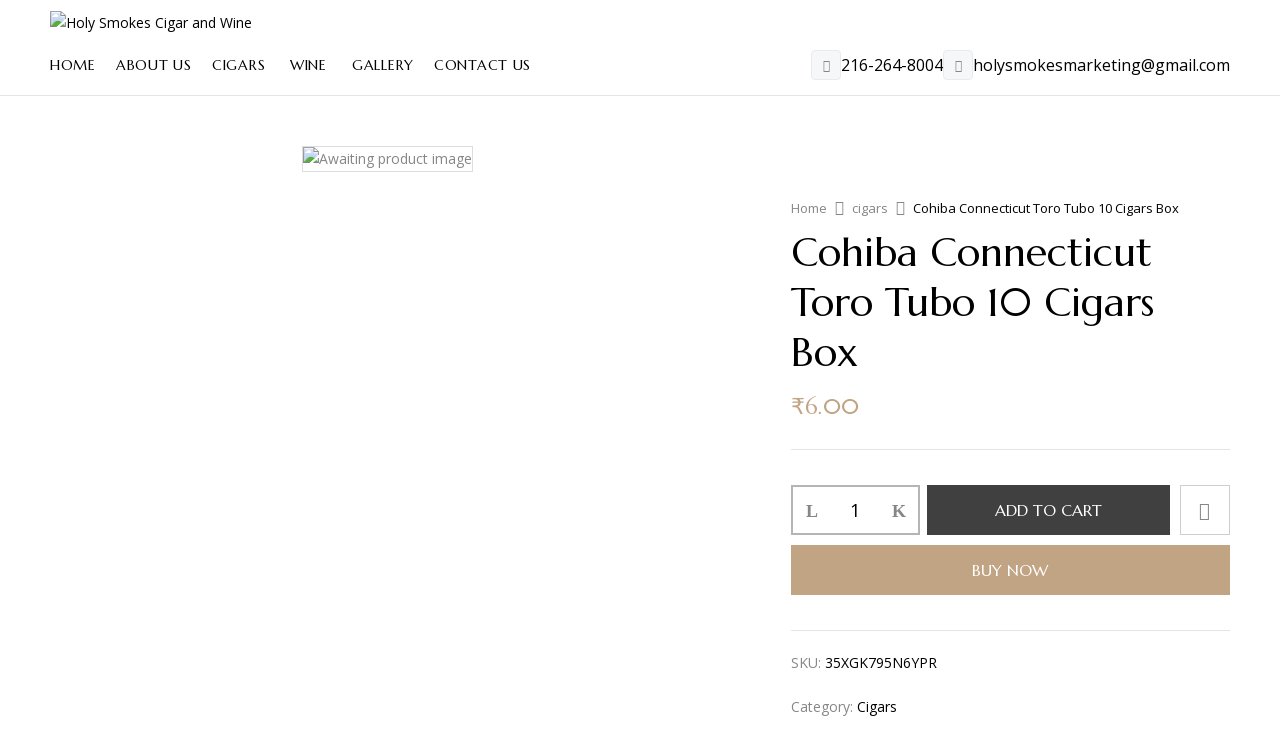

--- FILE ---
content_type: text/html; charset=UTF-8
request_url: https://holysmokescigarshop.com/product/cohiba-connecticut-toro-tubo-10-cigars-box/
body_size: 23575
content:
<!DOCTYPE html>
<html lang="en-US">
<!--<![endif]-->
<head>
	<meta charset="UTF-8">
	<meta name="viewport" content="width=device-width">
	<link rel="profile" href="//gmpg.org/xfn/11">
	<title>Cohiba Connecticut Toro Tubo 10 Cigars Box &#8211; Holy Smokes Cigar and Wine</title>
<meta name='robots' content='max-image-preview:large' />
<link rel='dns-prefetch' href='//fonts.googleapis.com' />
<link rel="alternate" type="application/rss+xml" title="Holy Smokes Cigar and Wine &raquo; Feed" href="https://holysmokescigarshop.com/feed/" />
<link rel="alternate" type="application/rss+xml" title="Holy Smokes Cigar and Wine &raquo; Comments Feed" href="https://holysmokescigarshop.com/comments/feed/" />
<link rel="alternate" type="application/rss+xml" title="Holy Smokes Cigar and Wine &raquo; Cohiba Connecticut Toro Tubo 10 Cigars Box Comments Feed" href="https://holysmokescigarshop.com/product/cohiba-connecticut-toro-tubo-10-cigars-box/feed/" />
<link rel="alternate" title="oEmbed (JSON)" type="application/json+oembed" href="https://holysmokescigarshop.com/wp-json/oembed/1.0/embed?url=https%3A%2F%2Fholysmokescigarshop.com%2Fproduct%2Fcohiba-connecticut-toro-tubo-10-cigars-box%2F" />
<link rel="alternate" title="oEmbed (XML)" type="text/xml+oembed" href="https://holysmokescigarshop.com/wp-json/oembed/1.0/embed?url=https%3A%2F%2Fholysmokescigarshop.com%2Fproduct%2Fcohiba-connecticut-toro-tubo-10-cigars-box%2F&#038;format=xml" />
<style id='wp-img-auto-sizes-contain-inline-css' type='text/css'>
img:is([sizes=auto i],[sizes^="auto," i]){contain-intrinsic-size:3000px 1500px}
/*# sourceURL=wp-img-auto-sizes-contain-inline-css */
</style>
<style id='wp-emoji-styles-inline-css' type='text/css'>

	img.wp-smiley, img.emoji {
		display: inline !important;
		border: none !important;
		box-shadow: none !important;
		height: 1em !important;
		width: 1em !important;
		margin: 0 0.07em !important;
		vertical-align: -0.1em !important;
		background: none !important;
		padding: 0 !important;
	}
/*# sourceURL=wp-emoji-styles-inline-css */
</style>
<link rel='stylesheet' id='wp-block-library-css' href='https://holysmokescigarshop.com/wp-includes/css/dist/block-library/style.min.css?ver=6.9' type='text/css' media='all' />
<style id='global-styles-inline-css' type='text/css'>
:root{--wp--preset--aspect-ratio--square: 1;--wp--preset--aspect-ratio--4-3: 4/3;--wp--preset--aspect-ratio--3-4: 3/4;--wp--preset--aspect-ratio--3-2: 3/2;--wp--preset--aspect-ratio--2-3: 2/3;--wp--preset--aspect-ratio--16-9: 16/9;--wp--preset--aspect-ratio--9-16: 9/16;--wp--preset--color--black: #000000;--wp--preset--color--cyan-bluish-gray: #abb8c3;--wp--preset--color--white: #ffffff;--wp--preset--color--pale-pink: #f78da7;--wp--preset--color--vivid-red: #cf2e2e;--wp--preset--color--luminous-vivid-orange: #ff6900;--wp--preset--color--luminous-vivid-amber: #fcb900;--wp--preset--color--light-green-cyan: #7bdcb5;--wp--preset--color--vivid-green-cyan: #00d084;--wp--preset--color--pale-cyan-blue: #8ed1fc;--wp--preset--color--vivid-cyan-blue: #0693e3;--wp--preset--color--vivid-purple: #9b51e0;--wp--preset--gradient--vivid-cyan-blue-to-vivid-purple: linear-gradient(135deg,rgb(6,147,227) 0%,rgb(155,81,224) 100%);--wp--preset--gradient--light-green-cyan-to-vivid-green-cyan: linear-gradient(135deg,rgb(122,220,180) 0%,rgb(0,208,130) 100%);--wp--preset--gradient--luminous-vivid-amber-to-luminous-vivid-orange: linear-gradient(135deg,rgb(252,185,0) 0%,rgb(255,105,0) 100%);--wp--preset--gradient--luminous-vivid-orange-to-vivid-red: linear-gradient(135deg,rgb(255,105,0) 0%,rgb(207,46,46) 100%);--wp--preset--gradient--very-light-gray-to-cyan-bluish-gray: linear-gradient(135deg,rgb(238,238,238) 0%,rgb(169,184,195) 100%);--wp--preset--gradient--cool-to-warm-spectrum: linear-gradient(135deg,rgb(74,234,220) 0%,rgb(151,120,209) 20%,rgb(207,42,186) 40%,rgb(238,44,130) 60%,rgb(251,105,98) 80%,rgb(254,248,76) 100%);--wp--preset--gradient--blush-light-purple: linear-gradient(135deg,rgb(255,206,236) 0%,rgb(152,150,240) 100%);--wp--preset--gradient--blush-bordeaux: linear-gradient(135deg,rgb(254,205,165) 0%,rgb(254,45,45) 50%,rgb(107,0,62) 100%);--wp--preset--gradient--luminous-dusk: linear-gradient(135deg,rgb(255,203,112) 0%,rgb(199,81,192) 50%,rgb(65,88,208) 100%);--wp--preset--gradient--pale-ocean: linear-gradient(135deg,rgb(255,245,203) 0%,rgb(182,227,212) 50%,rgb(51,167,181) 100%);--wp--preset--gradient--electric-grass: linear-gradient(135deg,rgb(202,248,128) 0%,rgb(113,206,126) 100%);--wp--preset--gradient--midnight: linear-gradient(135deg,rgb(2,3,129) 0%,rgb(40,116,252) 100%);--wp--preset--font-size--small: 13px;--wp--preset--font-size--medium: 20px;--wp--preset--font-size--large: 36px;--wp--preset--font-size--x-large: 42px;--wp--preset--spacing--20: 0.44rem;--wp--preset--spacing--30: 0.67rem;--wp--preset--spacing--40: 1rem;--wp--preset--spacing--50: 1.5rem;--wp--preset--spacing--60: 2.25rem;--wp--preset--spacing--70: 3.38rem;--wp--preset--spacing--80: 5.06rem;--wp--preset--shadow--natural: 6px 6px 9px rgba(0, 0, 0, 0.2);--wp--preset--shadow--deep: 12px 12px 50px rgba(0, 0, 0, 0.4);--wp--preset--shadow--sharp: 6px 6px 0px rgba(0, 0, 0, 0.2);--wp--preset--shadow--outlined: 6px 6px 0px -3px rgb(255, 255, 255), 6px 6px rgb(0, 0, 0);--wp--preset--shadow--crisp: 6px 6px 0px rgb(0, 0, 0);}:where(.is-layout-flex){gap: 0.5em;}:where(.is-layout-grid){gap: 0.5em;}body .is-layout-flex{display: flex;}.is-layout-flex{flex-wrap: wrap;align-items: center;}.is-layout-flex > :is(*, div){margin: 0;}body .is-layout-grid{display: grid;}.is-layout-grid > :is(*, div){margin: 0;}:where(.wp-block-columns.is-layout-flex){gap: 2em;}:where(.wp-block-columns.is-layout-grid){gap: 2em;}:where(.wp-block-post-template.is-layout-flex){gap: 1.25em;}:where(.wp-block-post-template.is-layout-grid){gap: 1.25em;}.has-black-color{color: var(--wp--preset--color--black) !important;}.has-cyan-bluish-gray-color{color: var(--wp--preset--color--cyan-bluish-gray) !important;}.has-white-color{color: var(--wp--preset--color--white) !important;}.has-pale-pink-color{color: var(--wp--preset--color--pale-pink) !important;}.has-vivid-red-color{color: var(--wp--preset--color--vivid-red) !important;}.has-luminous-vivid-orange-color{color: var(--wp--preset--color--luminous-vivid-orange) !important;}.has-luminous-vivid-amber-color{color: var(--wp--preset--color--luminous-vivid-amber) !important;}.has-light-green-cyan-color{color: var(--wp--preset--color--light-green-cyan) !important;}.has-vivid-green-cyan-color{color: var(--wp--preset--color--vivid-green-cyan) !important;}.has-pale-cyan-blue-color{color: var(--wp--preset--color--pale-cyan-blue) !important;}.has-vivid-cyan-blue-color{color: var(--wp--preset--color--vivid-cyan-blue) !important;}.has-vivid-purple-color{color: var(--wp--preset--color--vivid-purple) !important;}.has-black-background-color{background-color: var(--wp--preset--color--black) !important;}.has-cyan-bluish-gray-background-color{background-color: var(--wp--preset--color--cyan-bluish-gray) !important;}.has-white-background-color{background-color: var(--wp--preset--color--white) !important;}.has-pale-pink-background-color{background-color: var(--wp--preset--color--pale-pink) !important;}.has-vivid-red-background-color{background-color: var(--wp--preset--color--vivid-red) !important;}.has-luminous-vivid-orange-background-color{background-color: var(--wp--preset--color--luminous-vivid-orange) !important;}.has-luminous-vivid-amber-background-color{background-color: var(--wp--preset--color--luminous-vivid-amber) !important;}.has-light-green-cyan-background-color{background-color: var(--wp--preset--color--light-green-cyan) !important;}.has-vivid-green-cyan-background-color{background-color: var(--wp--preset--color--vivid-green-cyan) !important;}.has-pale-cyan-blue-background-color{background-color: var(--wp--preset--color--pale-cyan-blue) !important;}.has-vivid-cyan-blue-background-color{background-color: var(--wp--preset--color--vivid-cyan-blue) !important;}.has-vivid-purple-background-color{background-color: var(--wp--preset--color--vivid-purple) !important;}.has-black-border-color{border-color: var(--wp--preset--color--black) !important;}.has-cyan-bluish-gray-border-color{border-color: var(--wp--preset--color--cyan-bluish-gray) !important;}.has-white-border-color{border-color: var(--wp--preset--color--white) !important;}.has-pale-pink-border-color{border-color: var(--wp--preset--color--pale-pink) !important;}.has-vivid-red-border-color{border-color: var(--wp--preset--color--vivid-red) !important;}.has-luminous-vivid-orange-border-color{border-color: var(--wp--preset--color--luminous-vivid-orange) !important;}.has-luminous-vivid-amber-border-color{border-color: var(--wp--preset--color--luminous-vivid-amber) !important;}.has-light-green-cyan-border-color{border-color: var(--wp--preset--color--light-green-cyan) !important;}.has-vivid-green-cyan-border-color{border-color: var(--wp--preset--color--vivid-green-cyan) !important;}.has-pale-cyan-blue-border-color{border-color: var(--wp--preset--color--pale-cyan-blue) !important;}.has-vivid-cyan-blue-border-color{border-color: var(--wp--preset--color--vivid-cyan-blue) !important;}.has-vivid-purple-border-color{border-color: var(--wp--preset--color--vivid-purple) !important;}.has-vivid-cyan-blue-to-vivid-purple-gradient-background{background: var(--wp--preset--gradient--vivid-cyan-blue-to-vivid-purple) !important;}.has-light-green-cyan-to-vivid-green-cyan-gradient-background{background: var(--wp--preset--gradient--light-green-cyan-to-vivid-green-cyan) !important;}.has-luminous-vivid-amber-to-luminous-vivid-orange-gradient-background{background: var(--wp--preset--gradient--luminous-vivid-amber-to-luminous-vivid-orange) !important;}.has-luminous-vivid-orange-to-vivid-red-gradient-background{background: var(--wp--preset--gradient--luminous-vivid-orange-to-vivid-red) !important;}.has-very-light-gray-to-cyan-bluish-gray-gradient-background{background: var(--wp--preset--gradient--very-light-gray-to-cyan-bluish-gray) !important;}.has-cool-to-warm-spectrum-gradient-background{background: var(--wp--preset--gradient--cool-to-warm-spectrum) !important;}.has-blush-light-purple-gradient-background{background: var(--wp--preset--gradient--blush-light-purple) !important;}.has-blush-bordeaux-gradient-background{background: var(--wp--preset--gradient--blush-bordeaux) !important;}.has-luminous-dusk-gradient-background{background: var(--wp--preset--gradient--luminous-dusk) !important;}.has-pale-ocean-gradient-background{background: var(--wp--preset--gradient--pale-ocean) !important;}.has-electric-grass-gradient-background{background: var(--wp--preset--gradient--electric-grass) !important;}.has-midnight-gradient-background{background: var(--wp--preset--gradient--midnight) !important;}.has-small-font-size{font-size: var(--wp--preset--font-size--small) !important;}.has-medium-font-size{font-size: var(--wp--preset--font-size--medium) !important;}.has-large-font-size{font-size: var(--wp--preset--font-size--large) !important;}.has-x-large-font-size{font-size: var(--wp--preset--font-size--x-large) !important;}
/*# sourceURL=global-styles-inline-css */
</style>

<style id='classic-theme-styles-inline-css' type='text/css'>
/*! This file is auto-generated */
.wp-block-button__link{color:#fff;background-color:#32373c;border-radius:9999px;box-shadow:none;text-decoration:none;padding:calc(.667em + 2px) calc(1.333em + 2px);font-size:1.125em}.wp-block-file__button{background:#32373c;color:#fff;text-decoration:none}
/*# sourceURL=/wp-includes/css/classic-themes.min.css */
</style>
<link rel='stylesheet' id='redux-extendify-styles-css' href='https://holysmokescigarshop.com/wp-content/plugins/redux-framework/redux-core/assets/css/extendify-utilities.css?ver=4.4.8' type='text/css' media='all' />
<link rel='stylesheet' id='contact-form-7-css' href='https://holysmokescigarshop.com/wp-content/plugins/contact-form-7/includes/css/styles.css?ver=5.8.2' type='text/css' media='all' />
<style id='woocommerce-inline-inline-css' type='text/css'>
.woocommerce form .form-row .required { visibility: visible; }
/*# sourceURL=woocommerce-inline-inline-css */
</style>
<link rel='stylesheet' id='bwp_woocommerce_filter_products-css' href='https://holysmokescigarshop.com/wp-content/plugins/wpbingo/assets/css/bwp_ajax_filter.css?ver=6.9' type='text/css' media='all' />
<link rel='stylesheet' id='buy-together-frontend-css' href='https://holysmokescigarshop.com/wp-content/plugins/wpbingo/lib/buy-together/assets/css/frontend.css?ver=6.9' type='text/css' media='all' />
<link rel='stylesheet' id='perfect-scrollbar-css' href='https://holysmokescigarshop.com/wp-content/plugins/woo-smart-wishlist/assets/libs/perfect-scrollbar/css/perfect-scrollbar.min.css?ver=6.9' type='text/css' media='all' />
<link rel='stylesheet' id='perfect-scrollbar-wpc-css' href='https://holysmokescigarshop.com/wp-content/plugins/woo-smart-wishlist/assets/libs/perfect-scrollbar/css/custom-theme.css?ver=6.9' type='text/css' media='all' />
<link rel='stylesheet' id='woosw-icons-css' href='https://holysmokescigarshop.com/wp-content/plugins/woo-smart-wishlist/assets/css/icons.css?ver=4.7.6' type='text/css' media='all' />
<link rel='stylesheet' id='woosw-frontend-css' href='https://holysmokescigarshop.com/wp-content/plugins/woo-smart-wishlist/assets/css/frontend.css?ver=4.7.6' type='text/css' media='all' />
<style id='woosw-frontend-inline-css' type='text/css'>
.woosw-popup .woosw-popup-inner .woosw-popup-content .woosw-popup-content-bot .woosw-notice { background-color: #5fbd74; } .woosw-popup .woosw-popup-inner .woosw-popup-content .woosw-popup-content-bot .woosw-popup-content-bot-inner a:hover { color: #5fbd74; border-color: #5fbd74; } 
/*# sourceURL=woosw-frontend-inline-css */
</style>
<link rel='stylesheet' id='kowine-wp-fonts-open-sans-css' href='https://fonts.googleapis.com/css2?family=Open+Sans%3Aital%2Cwght%400%2C300%3B0%2C400%3B0%2C600%3B0%2C700%3B0%2C800%3B1%2C300%3B1%2C400%3B1%2C600%3B1%2C700%3B1%2C800&#038;display=swap&#038;ver=6.9' type='text/css' media='all' />
<link rel='stylesheet' id='kowine-wp-fonts-marcellus-css' href='https://fonts.googleapis.com/css2?family=Marcellus&#038;display=swap&#038;ver=6.9' type='text/css' media='all' />
<link rel='stylesheet' id='kowine-style-css' href='https://holysmokescigarshop.com/wp-content/themes/kowine/style.css?ver=6.9' type='text/css' media='all' />
<link rel='stylesheet' id='bootstrap-css' href='https://holysmokescigarshop.com/wp-content/themes/kowine/css/bootstrap.css?ver=6.9' type='text/css' media='all' />
<link rel='stylesheet' id='circlestime-css' href='https://holysmokescigarshop.com/wp-content/themes/kowine/css/jquery.circlestime.css' type='text/css' media='all' />
<link rel='stylesheet' id='mmenu-all-css' href='https://holysmokescigarshop.com/wp-content/themes/kowine/css/jquery.mmenu.all.css?ver=6.9' type='text/css' media='all' />
<link rel='stylesheet' id='slick-css' href='https://holysmokescigarshop.com/wp-content/themes/kowine/css/slick/slick.css' type='text/css' media='all' />
<link rel='stylesheet' id='font-awesome-css' href='https://holysmokescigarshop.com/wp-content/plugins/elementor/assets/lib/font-awesome/css/font-awesome.min.css?ver=4.7.0' type='text/css' media='all' />
<link rel='stylesheet' id='materia-css' href='https://holysmokescigarshop.com/wp-content/themes/kowine/css/materia.css?ver=6.9' type='text/css' media='all' />
<link rel='stylesheet' id='elegant-css' href='https://holysmokescigarshop.com/wp-content/themes/kowine/css/elegant.css?ver=6.9' type='text/css' media='all' />
<link rel='stylesheet' id='wpbingo-css' href='https://holysmokescigarshop.com/wp-content/themes/kowine/css/wpbingo.css?ver=6.9' type='text/css' media='all' />
<link rel='stylesheet' id='photoswipe-css' href='https://holysmokescigarshop.com/wp-content/plugins/woocommerce/assets/css/photoswipe/photoswipe.min.css?ver=8.2.4' type='text/css' media='all' />
<link rel='stylesheet' id='wpbingo2-css' href='https://holysmokescigarshop.com/wp-content/themes/kowine/css/wpbingo2.css?ver=6.9' type='text/css' media='all' />
<link rel='stylesheet' id='icomoon-css' href='https://holysmokescigarshop.com/wp-content/themes/kowine/css/icomoon.css?ver=6.9' type='text/css' media='all' />
<link rel='stylesheet' id='kowine-style-template-css' href='https://holysmokescigarshop.com/wp-content/themes/kowine/css/template.css?ver=6.9' type='text/css' media='all' />
<link rel='stylesheet' id='tawcvs-frontend-css' href='https://holysmokescigarshop.com/wp-content/plugins/variation-swatches-for-woocommerce/assets/css/frontend.css?ver=2.2.0' type='text/css' media='all' />
<script type="text/template" id="tmpl-variation-template">
	<div class="woocommerce-variation-description">{{{ data.variation.variation_description }}}</div>
	<div class="woocommerce-variation-price">{{{ data.variation.price_html }}}</div>
	<div class="woocommerce-variation-availability">{{{ data.variation.availability_html }}}</div>
</script>
<script type="text/template" id="tmpl-unavailable-variation-template">
	<p>Sorry, this product is unavailable. Please choose a different combination.</p>
</script>
<script type="text/javascript" src="https://holysmokescigarshop.com/wp-includes/js/jquery/jquery.min.js?ver=3.7.1" id="jquery-core-js"></script>
<script type="text/javascript" src="https://holysmokescigarshop.com/wp-includes/js/jquery/jquery-migrate.min.js?ver=3.4.1" id="jquery-migrate-js"></script>
<script type="text/javascript" id="buy-together-frontend-js-extra">
/* <![CDATA[ */
var buy_together = {"ajaxurl":"https://holysmokescigarshop.com/wp-admin/admin-ajax.php","security":"c47cca0e94","text":{"for_num_of_items":"For {{number}} item(s)","add_to_cart_text":"Add All To Cart","adding_to_cart_text":"Adding To Cart...","view_cart":"View cart","no_product_selected_text":"You must select at least one product","add_to_cart_success":"{{number}} product(s) was successfully added to your cart.","add_to_cart_fail_single":"One product is out of stock.","add_to_cart_fail_plural":"{{number}} products were out of stocks."},"price_format":"%1$s%2$s","price_decimals":"2","price_thousand_separator":",","price_decimal_separator":".","currency_symbol":"\u20b9","wc_tax_enabled":"","cart_url":"https://holysmokescigarshop.com","ex_tax_or_vat":""};
//# sourceURL=buy-together-frontend-js-extra
/* ]]> */
</script>
<script type="text/javascript" src="https://holysmokescigarshop.com/wp-content/plugins/wpbingo/lib/buy-together/assets/js/frontend.js" id="buy-together-frontend-js"></script>
<link rel="https://api.w.org/" href="https://holysmokescigarshop.com/wp-json/" /><link rel="alternate" title="JSON" type="application/json" href="https://holysmokescigarshop.com/wp-json/wp/v2/product/24789" /><link rel="EditURI" type="application/rsd+xml" title="RSD" href="https://holysmokescigarshop.com/xmlrpc.php?rsd" />
<meta name="generator" content="WordPress 6.9" />
<meta name="generator" content="WooCommerce 8.2.4" />
<link rel="canonical" href="https://holysmokescigarshop.com/product/cohiba-connecticut-toro-tubo-10-cigars-box/" />
<link rel='shortlink' href='https://holysmokescigarshop.com/?p=24789' />
<meta name="generator" content="Redux 4.4.8" />	<noscript><style>.woocommerce-product-gallery{ opacity: 1 !important; }</style></noscript>
	<meta name="generator" content="Elementor 3.17.1; features: e_dom_optimization, e_optimized_assets_loading, e_optimized_css_loading, additional_custom_breakpoints, block_editor_assets_optimize, e_image_loading_optimization; settings: css_print_method-external, google_font-enabled, font_display-swap">
<meta name="generator" content="Powered by Slider Revolution 6.6.14 - responsive, Mobile-Friendly Slider Plugin for WordPress with comfortable drag and drop interface." />
<link rel="icon" href="https://holysmokescigarshop.com/wp-content/uploads/2023/10/cropped-cropped-Black-Transparent-32x32.png" sizes="32x32" />
<link rel="icon" href="https://holysmokescigarshop.com/wp-content/uploads/2023/10/cropped-cropped-Black-Transparent-192x192.png" sizes="192x192" />
<link rel="apple-touch-icon" href="https://holysmokescigarshop.com/wp-content/uploads/2023/10/cropped-cropped-Black-Transparent-180x180.png" />
<meta name="msapplication-TileImage" content="https://holysmokescigarshop.com/wp-content/uploads/2023/10/cropped-cropped-Black-Transparent-270x270.png" />
<script>function setREVStartSize(e){
			//window.requestAnimationFrame(function() {
				window.RSIW = window.RSIW===undefined ? window.innerWidth : window.RSIW;
				window.RSIH = window.RSIH===undefined ? window.innerHeight : window.RSIH;
				try {
					var pw = document.getElementById(e.c).parentNode.offsetWidth,
						newh;
					pw = pw===0 || isNaN(pw) || (e.l=="fullwidth" || e.layout=="fullwidth") ? window.RSIW : pw;
					e.tabw = e.tabw===undefined ? 0 : parseInt(e.tabw);
					e.thumbw = e.thumbw===undefined ? 0 : parseInt(e.thumbw);
					e.tabh = e.tabh===undefined ? 0 : parseInt(e.tabh);
					e.thumbh = e.thumbh===undefined ? 0 : parseInt(e.thumbh);
					e.tabhide = e.tabhide===undefined ? 0 : parseInt(e.tabhide);
					e.thumbhide = e.thumbhide===undefined ? 0 : parseInt(e.thumbhide);
					e.mh = e.mh===undefined || e.mh=="" || e.mh==="auto" ? 0 : parseInt(e.mh,0);
					if(e.layout==="fullscreen" || e.l==="fullscreen")
						newh = Math.max(e.mh,window.RSIH);
					else{
						e.gw = Array.isArray(e.gw) ? e.gw : [e.gw];
						for (var i in e.rl) if (e.gw[i]===undefined || e.gw[i]===0) e.gw[i] = e.gw[i-1];
						e.gh = e.el===undefined || e.el==="" || (Array.isArray(e.el) && e.el.length==0)? e.gh : e.el;
						e.gh = Array.isArray(e.gh) ? e.gh : [e.gh];
						for (var i in e.rl) if (e.gh[i]===undefined || e.gh[i]===0) e.gh[i] = e.gh[i-1];
											
						var nl = new Array(e.rl.length),
							ix = 0,
							sl;
						e.tabw = e.tabhide>=pw ? 0 : e.tabw;
						e.thumbw = e.thumbhide>=pw ? 0 : e.thumbw;
						e.tabh = e.tabhide>=pw ? 0 : e.tabh;
						e.thumbh = e.thumbhide>=pw ? 0 : e.thumbh;
						for (var i in e.rl) nl[i] = e.rl[i]<window.RSIW ? 0 : e.rl[i];
						sl = nl[0];
						for (var i in nl) if (sl>nl[i] && nl[i]>0) { sl = nl[i]; ix=i;}
						var m = pw>(e.gw[ix]+e.tabw+e.thumbw) ? 1 : (pw-(e.tabw+e.thumbw)) / (e.gw[ix]);
						newh =  (e.gh[ix] * m) + (e.tabh + e.thumbh);
					}
					var el = document.getElementById(e.c);
					if (el!==null && el) el.style.height = newh+"px";
					el = document.getElementById(e.c+"_wrapper");
					if (el!==null && el) {
						el.style.height = newh+"px";
						el.style.display = "block";
					}
				} catch(e){
					console.log("Failure at Presize of Slider:" + e)
				}
			//});
		  };</script>
		<style type="text/css" id="wp-custom-css">
			.bwp-header.header-v1 .header-wrapper {
	padding-top: 10px;
	padding-bottom: 15px;
}.bwp-header .wpbingoLogo img {
	max-height: 85px;
	width: auto;
}.banner-wrapper.banners img {
	width: 100%;
}#wpcf7-f9-p15115-o1 label {
	width: 100%;
}
#wpcf7-f9-p15115-o1  input.wpcf7-form-control {
	width: 100%;
	margin: 0;
}#wpcf7-f9-p15115-o1 
textarea.wpcf7-form-control.wpcf7-textarea {
	width: 100%;
	height: 100px;
}
.bwp-main .page-title {
	margin-bottom: 0px;
}.bwp-header .header-mobile .header-mobile-fixed {
	display: none;
}
.item-image img {
	padding: 10px;
	width: 100%;
}
.bkmds_newHeader {
	width: auto;
	position: relative;
	margin: 0;
	display: flex;
	gap: 30px;
	justify-content: flex-end;
}
.bkmds_newHeader .phonenumber,.bkmds_newHeader .emailnumber {
	position: relative;
	margin: 0;
	padding: 0;
	display: flex;
	gap: 10px;
	justify-content: center;
	align-items: center;
}

.bkmds_newHeader .phonenumber i, .bkmds_newHeader .emailnumber i {
	width: 30px;
	height: 30px;
	border-radius: 4px;
	background: #f6f7f9;
	text-align: center;
	display: flex;
	align-items: center;
	justify-content: center;
	border: 1px solid #e9eaed;
	font-size: 12px;
}

.bkmds_newHeader .phonenumber a, .bkmds_newHeader .emailnumber a {
	font-size: 16px;
	font-weight: 500;
	margin: 0;
	padding: 0;
	color: #000;
}
.add-request-quote-button  {
	background: #c0a483 !important;
	width: max-content;
	display: inline-block;
	max-width: 100%;
	border-radius: 6px;
	line-height: unset;
	height: unset;
	min-width: unset;
	min-height: unset;
	padding: 10px 30px;
	font-size: 12px;
	margin-top: 7px;
}
.quantity-button {
	display: flex;
	justify-content: flex-start;
}
form.cart {
	display: flex;
	justify-content: flex-start;
}

#servicespath .elementor-widget-icon-box {
	height: 100%;
}

#servicespath .elementor-widget-icon-box .elementor-widget-container {
	height: 100%;
}
.woocommerce .add-request-quote-button.button{
	background-color: #c0a483 !important;
}.sidebar.shop-layout-boxed {
	margin-top: 30px;
}
#contacusformcontapage input.wpcf7-form-control {
	width: 100%;
}

#contacusformcontapage label {
	width: 100%;
	margin: 0;
	padding: 0;
	display: inline-block;
}

#contacusformcontapage .wpcf7-form-control-wrap {
	width: 100%;
	display: inline-block;
}

#contacusformcontapage .wpcf7-form-control-wrap .wpcf7-textarea {
	width: 100%;
	height: 100px;
}

#contacusformcontapage  p {
	margin-bottom: 20px;
	display: inline-block;
	width: 100%;
}

#contacusformcontapage  .wpcf7-form-control.wpcf7-submit {
	padding: 10px;
	font-size: 16px;
	font-weight: 700;
}
.content-single-prallax_image .content-info {
	padding: 0px 0px;
	height: 100%;
	display: flex;
	flex-direction: column;
	align-items: center;
	justify-content: center;
}
.content-single-prallax_image .entry-thumb { 
	height: 50vh; 
}
.content-single-prallax_image .entry-thumb:after {
	content: '';
	position: absolute;
	top: 0;
	left: 0;
	width: 100%;
	height: 100%;
	background: #000;
	opacity: 0.5;
}
#qureysendformmesss img {
	width: 100%;
	height: 100%;
	margin: 0;
	padding: 0;
	object-fit: cover;
	object-position: center;
}
#Sendqureyform .form-group {
	margin-bottom: 30px;
	width: calc(96% / 2);
	display: inline-block;
	margin-right: 10px;
}
#Sendqureyform .form-group label {
	color: #fff;
	font-size: 13px;
	letter-spacing: 0.5px;
	margin-bottom: 5px;
	width: 100%;
	display: inline-block;
}
#Sendqureyform .form-group  .form-control,#Sendqureyform .form-controltexareasection{
	background: #ffffff1a;
	border: 1px solid #b6b6b6;
	border-radius: 2px;
	height: 40px;
	padding: 0px 15px;
	font-size: 13px;
	color: #fff;
} 
#Sendqureyform .form-controltexareasection{
	height: 100px;
	width: 100%;
}
#Sendqureyform .brnsecsucess {
	padding: 15px 30px;
	font-size: 16px;
	font-weight: 700;
	width: 100%;
	border-radius: unset;
}.bwp-header .header-page-link {
	display: none;
}
#qureysendformmesss .elementor-element.e-con-full {
	height: 100%;
	display: inline-block;
}
#qureysendformmesss .e-con-inner {
	height: 100%;
	border-radius: 7px;
	overflow: hidden;
	padding: 0;
	box-shadow: 3px 4px 10px #0006;
	border: 2px solid #f5f5f5;
}
#qureysendformmesss {
	padding: 50px 0px;
	background: #f2f2f2;
}
#Sendqureyform  .fullsectionarea {
	width: 100%;
	display: inline-block;
}
@media(max-width:1280px) {
	.bwp-header .header-mobile {
		padding: 0px 0;
	}
	#Sendqureyform .form-group {
		margin-bottom: 20px;
		width: calc(100% / 1); 
		margin-right: 0px;
	}
	.elementor-11196 .elementor-element.elementor-element-7726b99 img {
		width: 50% !important;
		margin-bottom: 20px;
	}
	#qureysendformmesss .elementor-element.e-con-full {
		padding: 30px;
	}
	.elementor-widget-slider_revolution img {
		width: 100% !important;
		height: 100% !important;
		object-fit: contain !important;
	}

}		</style>
		<link rel='stylesheet' id='elementor-frontend-css' href='https://holysmokescigarshop.com/wp-content/plugins/elementor/assets/css/frontend-lite.min.css?ver=3.17.1' type='text/css' media='all' />
<link rel='stylesheet' id='elementor-post-11196-css' href='https://holysmokescigarshop.com/wp-content/uploads/elementor/css/post-11196.css?ver=1733428797' type='text/css' media='all' />
<link rel='stylesheet' id='elementor-icons-css' href='https://holysmokescigarshop.com/wp-content/plugins/elementor/assets/lib/eicons/css/elementor-icons.min.css?ver=5.23.0' type='text/css' media='all' />
<link rel='stylesheet' id='swiper-css' href='https://holysmokescigarshop.com/wp-content/plugins/elementor/assets/lib/swiper/v8/css/swiper.min.css?ver=8.4.5' type='text/css' media='all' />
<link rel='stylesheet' id='elementor-post-9-css' href='https://holysmokescigarshop.com/wp-content/uploads/elementor/css/post-9.css?ver=1698769835' type='text/css' media='all' />
<link rel='stylesheet' id='elementor-pro-css' href='https://holysmokescigarshop.com/wp-content/plugins/elementor-pro/assets/css/frontend-lite.min.css?ver=3.7.6' type='text/css' media='all' />
<link rel='stylesheet' id='elementor-global-css' href='https://holysmokescigarshop.com/wp-content/uploads/elementor/css/global.css?ver=1698769836' type='text/css' media='all' />
<link rel='stylesheet' id='google-fonts-1-css' href='https://fonts.googleapis.com/css?family=Marcellus%3A100%2C100italic%2C200%2C200italic%2C300%2C300italic%2C400%2C400italic%2C500%2C500italic%2C600%2C600italic%2C700%2C700italic%2C800%2C800italic%2C900%2C900italic%7CRoboto%3A100%2C100italic%2C200%2C200italic%2C300%2C300italic%2C400%2C400italic%2C500%2C500italic%2C600%2C600italic%2C700%2C700italic%2C800%2C800italic%2C900%2C900italic%7CRoboto+Slab%3A100%2C100italic%2C200%2C200italic%2C300%2C300italic%2C400%2C400italic%2C500%2C500italic%2C600%2C600italic%2C700%2C700italic%2C800%2C800italic%2C900%2C900italic&#038;display=swap&#038;ver=6.9' type='text/css' media='all' />
<link rel='stylesheet' id='rs-plugin-settings-css' href='https://holysmokescigarshop.com/wp-content/plugins/revslider/public/assets/css/rs6.css?ver=6.6.14' type='text/css' media='all' />
<style id='rs-plugin-settings-inline-css' type='text/css'>
#rs-demo-id {}
/*# sourceURL=rs-plugin-settings-inline-css */
</style>
</head>
<body class="wp-singular product-template-default single single-product postid-24789 wp-theme-kowine theme-kowine woocommerce woocommerce-page woocommerce-no-js cohiba-connecticut-toro-tubo-10-cigars-box banners-effect-12 zoom elementor-default elementor-kit-9">
<div id='page' class="hfeed page-wrapper  " >
					<h1 class="bwp-title hide"><a href="https://holysmokescigarshop.com/" rel="home">Holy Smokes Cigar and Wine</a></h1>
	<header id='bwp-header' class="bwp-header header-v1">
							<div class="header-mobile">
		<div class="container">
			<div class="row">
									<div class="col-xl-8 col-lg-8 col-md-8 col-sm-8 col-8 header-left header-left-default ">
								<div class="wpbingoLogo">
			<a  href="https://holysmokescigarshop.com/">
									<img src="https://holysmokescigarshop.com/wp-content/uploads/2023/10/Black-Transparent.png" alt="Holy Smokes Cigar and Wine"/>
							</a>
		</div> 
						</div>
					<div class="col-xl-4 col-lg-4 col-md-4 col-sm-4 col-4 header-right header-right-default">
						<div class="navbar-header">
							<button type="button" id="show-megamenu"  class="navbar-toggle">
								<span>Menu</span>
							</button>
						</div>
					</div>
							</div>
		</div>
				<div class="header-mobile-fixed">
			<div class="shop-page">
				<a href=""><i class="wpb-icon-shop"></i></a>
			</div>
			<div class="my-account">
				<div class="login-header">
					<a href=""><i class="icon-profile"></i></a>
				</div>
			</div>		
			<!-- Begin Search -->
						<!-- End Search -->
					</div>
			</div>
			<div class="header-desktop">
						<div class='header-wrapper' data-sticky_header="1">
				<div class="container">
					<div class="row">
						<div class="col-xl-3 col-lg-3 col-md-12 col-sm-12 col-12 header-left">
									<div class="wpbingoLogo">
			<a  href="https://holysmokescigarshop.com/">
									<img src="https://holysmokescigarshop.com/wp-content/uploads/2023/10/Black-Transparent.png" alt="Holy Smokes Cigar and Wine"/>
							</a>
		</div> 
	 
						</div>
					
						
						<div class="col-xl-6 col-lg-6 col-md-12 col-sm-12 col-12 header-center">
							<div class="header-search-form hidden-sm hidden-xs">
								<!-- Begin Search -->
																<!-- End Search -->	
							</div>
						</div>
						<div class="col-xl-3 col-lg-3 col-md-12 col-sm-12 col-12 header-right">
							<div class="header-page-link">
								<div class="login-header">
																			<a class="active-login" href="#" >LOGIN / REGISTER</a>
													<div class="form-login-register">
			<div class="remove-form-login-register"></div>
			<div class="box-form-login">
				<div class="box-content">
					<div class="form-login active">
						<form method="post" class="login">
							<div class="login-top">
								<h2>Sign in</h2>
								<div class="button-next-reregister" >Create An Account</div>
							</div>
							<div class="content">
																<div class="username">
									<label>Uesrname or email</label>
									<input type="text" required="required" class="input-text" name="username" id="username" placeholder="Your name" />
								</div>
								<div class="password">
									<label>Password</label>
									<input class="input-text" required="required" type="password" name="password" id="password" placeholder="Password" />
								</div>
								<div class="rememberme-lost">
									<div class="rememberme">
										<input name="rememberme" type="checkbox" id="rememberme" value="forever" />
										<label for="rememberme" class="inline">Remember me</label>
									</div>
									<div class="lost_password">
										<a href="https://holysmokescigarshop.com/lost-password/">Lost your password?</a>
									</div>
								</div>
								<div class="button-login">
									<input type="hidden" id="woocommerce-login-nonce" name="woocommerce-login-nonce" value="4ba5e9a636" /><input type="hidden" name="_wp_http_referer" value="/product/cohiba-connecticut-toro-tubo-10-cigars-box/" />									<input type="submit" class="button" name="login" value="Login" /> 
								</div>
							</div>
						</form>
					</div>
					<div class="form-register">
						<form method="post" class="register">
							<div class="login-top">
								<h2>Register</h2>
								<div class="button-next-login" >Already has an account</div>
							</div>
							<div class="content">
																								<div class="email">
									<label>Email</label>
									<input type="email" class="input-text" placeholder="Email" name="email" id="reg_email" value="" />
								</div>
																<!-- Spam Trap -->
								<div style="left: -999em; position: absolute;"><label for="trap">Anti-spam</label><input type="text" name="email_2" id="trap" tabindex="-1" /></div>
								<div class="woocommerce-privacy-policy-text"><p>Your personal data will be used to support your experience throughout this website, to manage access to your account, and for other purposes described in our <a href="" class="woocommerce-privacy-policy-link" target="_blank">privacy policy</a>.</p>
</div>																<div class="button-register">
									<input type="hidden" id="woocommerce-register-nonce" name="woocommerce-register-nonce" value="9a4c54176e" /><input type="hidden" name="_wp_http_referer" value="/product/cohiba-connecticut-toro-tubo-10-cigars-box/" />									<input type="submit" class="button" name="register" value="Register" />
								</div>
															</div>
						</form>
					</div>
				</div>
			</div>
		</div>
																		</div>	
																							</div>
						</div>
					</div>
				</div>
			</div><!-- End header-wrapper -->
			<div class="header-bottom">
				<div class="container">
					<div class="content-header">
						<div class="wpbingo-menu-mobile header-menu">
							<div class="header-menu-bg">
								<div class="wpbingo-menu-wrapper">
			<div class="megamenu">
				<nav class="navbar-default">
					<div  class="bwp-navigation primary-navigation navbar-mega" data-text_close = "Close">
						<div class="float-menu">
<nav id="main-navigation" class="std-menu clearfix">
<div class="menu-main-menu-container"><ul id="menu-main-menu" class="menu"><li  class="level-0 menu-item-24419      menu-item menu-item-type-post_type menu-item-object-page menu-item-home  std-menu      " ><a href="https://holysmokescigarshop.com/"><span class="menu-item-text">Home</span></a></li>
<li  class="level-0 menu-item-24535      menu-item menu-item-type-post_type menu-item-object-page  std-menu      " ><a href="https://holysmokescigarshop.com/about-us/"><span class="menu-item-text">About Us</span></a></li>
<li  class="level-0 menu-item-24422      menu-item menu-item-type-post_type menu-item-object-page  std-menu      " ><a href="https://holysmokescigarshop.com/cigars/"><span class="menu-item-text">Cigars </span></a></li>
<li  class="level-0 menu-item-24423      menu-item menu-item-type-post_type menu-item-object-page  std-menu      " ><a href="https://holysmokescigarshop.com/wine-2/"><span class="menu-item-text">Wine </span></a></li>
<li  class="level-0 menu-item-25795      menu-item menu-item-type-post_type menu-item-object-page  std-menu      " ><a href="https://holysmokescigarshop.com/gallery/"><span class="menu-item-text">Gallery</span></a></li>
<li  class="level-0 menu-item-24512      menu-item menu-item-type-post_type menu-item-object-page  std-menu      " ><a href="https://holysmokescigarshop.com/contact-us/"><span class="menu-item-text">Contact Us</span></a></li>
</ul></div></nav>

</div>

					</div>
				</nav> 
			</div>       
		</div>							</div>
						</div>
						
						
						<div class="bkmds_newHeader">
							<div class="phonenumber">
								<i class="icon2-telephone"></i><a href="tel:216-264-8004">216-264-8004</a>
							</div>
							<div class="emailnumber">
								<i class="icon-email"></i><a href="mailto:holysmokesmarketing@gmail.com">holysmokesmarketing@gmail.com</a>
							</div>
						</div>					


						
											</div>
				</div>
			</div>
					</div>
	</header><!-- End #bwp-header -->	<div id="bwp-main" class="bwp-main">
	<div id="primary" class="content-area"><main id="main" class="site-main" role="main"><div class="clearfix">
	<div class="contents-detail">
		<div class="main-single-product">
						
			<div class="col-xl-12 col-lg-12 col-md-12 col-12 ">
									<div class="woocommerce-notices-wrapper"></div><div id="product-24789" class="post-24789 product type-product status-publish product_cat-cigars first instock shipping-taxable purchasable product-type-simple">
		<div class="bwp-single-product zoom"
		data-product_layout_thumb 		= 	"zoom" 
		data-zoom_scroll 				=	"true" 
		data-zoom_contain_lens 			=	"true" 
		data-zoomtype 					=	"inner" 
		data-lenssize 					= 	"200" 
		data-lensshape 					= 	"square" 
		data-lensborder 				= 	""
		data-bordersize					= 	"2"
		data-bordercolour 				= 	"#f9b61e"
		data-popup 						= 	"false">	
		<div class="row">
							<div class="bwp-single-image col-lg-7 col-md-12 col-12">
					<div class="images ">
	<figure class="woocommerce-product-gallery woocommerce-product-gallery--without-images images">
		<div class="row">
						<div class="col-sm-12">
				<div class="image-additional text-center active">
				<div class="woocommerce-product-gallery__image--placeholder"><img src="https://holysmokescigarshop.com/wp-content/themes/kowine/images/placeholder.jpg" alt="Awaiting product image" class="wp-post-image" /></div>																</div>
							</div>
							<div class="col-sm-12">
								</div>
				
		</div>
	</figure>
</div>				</div>
				<div class="bwp-single-info col-lg-5 col-md-12 col-12 ">
										<div class="summary entry-summary">
						<div class="breadcrumb-noheading">
							<div class="container">
							<div class="breadcrumb" itemprop="breadcrumb"><a href="https://holysmokescigarshop.com">Home</a><span class="delimiter"></span><a href="https://holysmokescigarshop.com/product-category/cigars/">cigars</a><span class="delimiter"></span>Cohiba Connecticut Toro Tubo 10 Cigars Box</div>							</div>
						</div>
						<h1 itemprop="name" class="product_title entry-title">Cohiba Connecticut Toro Tubo 10 Cigars Box</h1><div class="price-single">
	<div class="price"><span class="woocommerce-Price-amount amount"><span class="woocommerce-Price-currencySymbol">&#8377;</span>6.00</span></div>
	</div>
						<form class="cart" method="post" enctype='multipart/form-data'>
		<div class="quantity-button">
						<div class="quantity">
	<button type="button" class="plus">+</button>	<label class="screen-reader-text" for="quantity_696bea18d857b">Cohiba Connecticut Toro Tubo 10 Cigars Box quantity</label>
	<input
		type="number"
				id="quantity_696bea18d857b"
		class="input-text qty text"
		name="quantity"
		value="1"
		aria-label="Product quantity"
		size="4"
		min="1"
		max=""
					step="1"
			placeholder=""
			inputmode="numeric"
			autocomplete="off"
			/>
	<button type="button" class="minus">-</button></div>
			<input type="hidden" name="add-to-cart" value="24789" />
			<button type="submit" class="single_add_to_cart_button button alt">Add to cart</button>
		</div>
		<button class="woosw-btn woosw-btn-24789" data-id="24789" data-product_name="Cohiba Connecticut Toro Tubo 10 Cigars Box" data-product_image="">Add to wishlist</button><button class="button quick-buy">Buy Now</button>	</form>
	<div class="product_meta">

	
	
		<span class="sku_wrapper">SKU: <span class="sku">35XGK795N6YPR</span></span>

	
	<span class="posted_in">Category: <a href="https://holysmokescigarshop.com/product-category/cigars/" rel="tag">cigars</a></span>
	
	
</div>
					</div><!-- .summary -->
				</div>
					</div>
	</div>
		
	<div class="woocommerce-tabs wc-tabs-wrapper description-style-tab">
					<div class="content-woocommerce-tabs">
				<div class="content-ul-tab">
					<ul class="tabs wc-tabs" role="tablist">
													<li class="reviews_tab" id="tab-title-reviews" role="tab" aria-controls="tab-reviews">
								<a href="#tab-reviews">
									Reviews (0)								</a>
							</li>
											</ul>
				</div>
				<div class="content-tab">
									<div class="woocommerce-Tabs-panel woocommerce-Tabs-panel--reviews panel entry-content wc-tab" id="tab-reviews" role="tabpanel" aria-labelledby="tab-title-reviews">
						<div id="reviews" class="woocommerce-Reviews">
	<div id="comments">
		<h2 class="woocommerce-Reviews-title">Reviews</h2>
					<p class="woocommerce-noreviews">There are no reviews yet.</p>
			</div>
			<div id="review_form_wrapper">
			<div id="review_form">
					<div id="respond" class="comment-respond">
		<span id="reply-title" class="comment-reply-title">Be the first to review &ldquo;Cohiba Connecticut Toro Tubo 10 Cigars Box&rdquo; <small><a rel="nofollow" id="cancel-comment-reply-link" href="/product/cohiba-connecticut-toro-tubo-10-cigars-box/#respond" style="display:none;">Cancel reply</a></small></span><form action="https://holysmokescigarshop.com/wp-comments-post.php" method="post" id="commentform" class="comment-form"><p class="comment-notes"><span id="email-notes">Your email address will not be published.</span> <span class="required-field-message">Required fields are marked <span class="required">*</span></span></p><div class="comment-form-rating"><label for="rating">Your rating</label><select name="rating" id="rating" aria-required="true" required>
							<option value="">Rate&hellip;</option>
							<option value="5">Perfect</option>
							<option value="4">Good</option>
							<option value="3">Average</option>
							<option value="2">Not that bad</option>
							<option value="1">Very poor</option>
						</select></div><p class="comment-form-comment"><textarea id="comment" name="comment" placeholder="Your Reviews *" cols="45" rows="8" aria-required="true" required></textarea></p><div class="content-info-reviews"><p class="comment-form-author"><input id="author" name="author" placeholder="Name *" type="text" value="" size="30" aria-required="true" required /></p>
<p class="comment-form-email"><input id="email" name="email" placeholder="Email *" type="email" value="" size="30" aria-required="true" required /></p>
<p class="comment-form-cookies-consent"><input id="wp-comment-cookies-consent" name="wp-comment-cookies-consent" type="checkbox" value="yes" /> <label for="wp-comment-cookies-consent">Save my name, email, and website in this browser for the next time I comment.</label></p>
<p class="form-submit"><input name="submit" type="submit" id="submit" class="submit" value="Submit" /> <input type='hidden' name='comment_post_ID' value='24789' id='comment_post_ID' />
<input type='hidden' name='comment_parent' id='comment_parent' value='0' />
</p></form>	</div><!-- #respond -->
				</div>
			</div>
		</div>
		<div class="clear"></div>
</div>					</div>
								</div>
			</div>
			</div>
	
	<meta itemprop="url" content="https://holysmokescigarshop.com/product/cohiba-connecticut-toro-tubo-10-cigars-box/" />
</div><!-- #product-24789 -->
	<div class="sticky-product">
		<div class="content">
			<div class="content-product">
				<div class="item-thumb">
					<a href="https://holysmokescigarshop.com/product/cohiba-connecticut-toro-tubo-10-cigars-box/"><img src="" /></a>
				</div>
				<div class="content-bottom">
					<div class="item-title">
						<a href="https://holysmokescigarshop.com/product/cohiba-connecticut-toro-tubo-10-cigars-box/">Cohiba Connecticut Toro Tubo 10 Cigars Box</a>
					</div>
					<div class="price">
						<span class="woocommerce-Price-amount amount"><span class="woocommerce-Price-currencySymbol">&#8377;</span>6.00</span>					</div>
				</div>
			</div>
			<div class="content-cart">
						<form class="cart" method="post" enctype='multipart/form-data'>
		<div class="quantity-button">
						<div class="quantity">
	<button type="button" class="plus">+</button>	<label class="screen-reader-text" for="quantity_696bea18db99a">Cohiba Connecticut Toro Tubo 10 Cigars Box quantity</label>
	<input
		type="number"
				id="quantity_696bea18db99a"
		class="input-text qty text"
		name="quantity"
		value="1"
		aria-label="Product quantity"
		size="4"
		min="1"
		max=""
					step="1"
			placeholder=""
			inputmode="numeric"
			autocomplete="off"
			/>
	<button type="button" class="minus">-</button></div>
			<input type="hidden" name="add-to-cart" value="24789" />
			<button type="submit" class="single_add_to_cart_button button alt">Add to cart</button>
		</div>
		<button class="button quick-buy">Buy Now</button>	</form>
				</div>
		</div>
	</div>
								</div>
				
			</main></div>		</div>
	</div>
</div>
	</div><!-- #main -->
										<footer id="bwp-footer" class="bwp-footer footer-1">
						<div data-elementor-type="wp-post" data-elementor-id="11196" class="elementor elementor-11196">
									<section class="elementor-section elementor-top-section elementor-element elementor-element-5f490c6e elementor-section-full_width elementor-section-height-default elementor-section-height-default" data-id="5f490c6e" data-element_type="section" data-settings="{&quot;background_background&quot;:&quot;classic&quot;}">
						<div class="elementor-container elementor-column-gap-default">
					<div class="elementor-column elementor-col-100 elementor-top-column elementor-element elementor-element-12a15656" data-id="12a15656" data-element_type="column">
			<div class="elementor-widget-wrap elementor-element-populated">
								<section class="elementor-section elementor-inner-section elementor-element elementor-element-34ff373c elementor-section-boxed elementor-section-height-default elementor-section-height-default" data-id="34ff373c" data-element_type="section">
						<div class="elementor-container elementor-column-gap-extended">
					<div class="elementor-column elementor-col-25 elementor-inner-column elementor-element elementor-element-10284a29" data-id="10284a29" data-element_type="column">
			<div class="elementor-widget-wrap elementor-element-populated">
								<div class="elementor-element elementor-element-7726b99 elementor-widget elementor-widget-image" data-id="7726b99" data-element_type="widget" data-widget_type="image.default">
				<div class="elementor-widget-container">
			<style>/*! elementor - v3.17.0 - 25-10-2023 */
.elementor-widget-image{text-align:center}.elementor-widget-image a{display:inline-block}.elementor-widget-image a img[src$=".svg"]{width:48px}.elementor-widget-image img{vertical-align:middle;display:inline-block}</style>													<a href="https://holysmokescigarshop.com/">
							<img fetchpriority="high" fetchpriority="high" width="300" height="300" src="https://holysmokescigarshop.com/wp-content/uploads/2023/10/cropped-cropped-Black-Transparent-300x300.png" class="attachment-medium size-medium wp-image-24463" alt="" />								</a>
															</div>
				</div>
					</div>
		</div>
				<div class="elementor-column elementor-col-25 elementor-inner-column elementor-element elementor-element-5102cfd0" data-id="5102cfd0" data-element_type="column">
			<div class="elementor-widget-wrap elementor-element-populated">
								<div class="elementor-element elementor-element-891bdd0 footer-title elementor-widget elementor-widget-heading" data-id="891bdd0" data-element_type="widget" data-widget_type="heading.default">
				<div class="elementor-widget-container">
			<style>/*! elementor - v3.17.0 - 25-10-2023 */
.elementor-heading-title{padding:0;margin:0;line-height:1}.elementor-widget-heading .elementor-heading-title[class*=elementor-size-]>a{color:inherit;font-size:inherit;line-height:inherit}.elementor-widget-heading .elementor-heading-title.elementor-size-small{font-size:15px}.elementor-widget-heading .elementor-heading-title.elementor-size-medium{font-size:19px}.elementor-widget-heading .elementor-heading-title.elementor-size-large{font-size:29px}.elementor-widget-heading .elementor-heading-title.elementor-size-xl{font-size:39px}.elementor-widget-heading .elementor-heading-title.elementor-size-xxl{font-size:59px}</style><h2 class="elementor-heading-title elementor-size-default">FOLLOW US</h2>		</div>
				</div>
				<div class="elementor-element elementor-element-7c85008a elementor-widget-mobile__width-initial elementor-widget elementor-widget-shortcode" data-id="7c85008a" data-element_type="widget" data-widget_type="shortcode.default">
				<div class="elementor-widget-container">
					<div class="elementor-shortcode"><ul class="social-link"><li><a href="#"><i class="fa fa-twitter"></i></a></li><li><a href="#"><i class="fa fa-instagram"></i></a></li><li><a href="#"><i class="fa fa-linkedin"></i></a></li><li><a href="#"><i class="fa fa-pinterest"></i></a></li></ul></div>
				</div>
				</div>
					</div>
		</div>
				<div class="elementor-column elementor-col-25 elementor-inner-column elementor-element elementor-element-682583ab" data-id="682583ab" data-element_type="column">
			<div class="elementor-widget-wrap elementor-element-populated">
								<div class="elementor-element elementor-element-4bc0eb09 footer-title elementor-widget elementor-widget-heading" data-id="4bc0eb09" data-element_type="widget" data-widget_type="heading.default">
				<div class="elementor-widget-container">
			<h2 class="elementor-heading-title elementor-size-default">ABOUT US</h2>		</div>
				</div>
				<div class="elementor-element elementor-element-560d9c6f list-link elementor-widget elementor-widget-text-editor" data-id="560d9c6f" data-element_type="widget" data-widget_type="text-editor.default">
				<div class="elementor-widget-container">
			<style>/*! elementor - v3.17.0 - 25-10-2023 */
.elementor-widget-text-editor.elementor-drop-cap-view-stacked .elementor-drop-cap{background-color:#69727d;color:#fff}.elementor-widget-text-editor.elementor-drop-cap-view-framed .elementor-drop-cap{color:#69727d;border:3px solid;background-color:transparent}.elementor-widget-text-editor:not(.elementor-drop-cap-view-default) .elementor-drop-cap{margin-top:8px}.elementor-widget-text-editor:not(.elementor-drop-cap-view-default) .elementor-drop-cap-letter{width:1em;height:1em}.elementor-widget-text-editor .elementor-drop-cap{float:left;text-align:center;line-height:1;font-size:50px}.elementor-widget-text-editor .elementor-drop-cap-letter{display:inline-block}</style>				<ul><li><a href="https://holysmokescigarshop.com/">Home</a></li><li><a href="https://holysmokescigarshop.com/abou/">About Us </a></li><li><a href="https://holysmokescigarshop.com/cigars/">Cigars</a></li><li><a href="https://holysmokescigarshop.com/wine-2/">Wine</a></li><li><a href="https://holysmokescigarshop.com/gallery/">Gallery</a></li><li><a href="https://holysmokescigarshop.com/contact-us/">Contact</a></li></ul>						</div>
				</div>
					</div>
		</div>
				<div class="elementor-column elementor-col-25 elementor-inner-column elementor-element elementor-element-459cb518" data-id="459cb518" data-element_type="column">
			<div class="elementor-widget-wrap elementor-element-populated">
								<div class="elementor-element elementor-element-5e31871b footer-title elementor-widget elementor-widget-heading" data-id="5e31871b" data-element_type="widget" data-widget_type="heading.default">
				<div class="elementor-widget-container">
			<h2 class="elementor-heading-title elementor-size-default">CONTACT US</h2>		</div>
				</div>
				<div class="elementor-element elementor-element-597f29d6 list-link elementor-widget elementor-widget-text-editor" data-id="597f29d6" data-element_type="widget" data-widget_type="text-editor.default">
				<div class="elementor-widget-container">
							<p><strong>Head Office:</strong> 7824 Broadview Rd Parma Oh 44134<br /><strong>Tel:</strong> <a href="tel:216-264-8004">216-264-8004</a><br /><strong>Email:</strong> <a href="mailto:holysmokesmarketing@gmail.com">holysmokesmarketing@gmail.com</a></p>						</div>
				</div>
					</div>
		</div>
							</div>
		</section>
				<div class="elementor-element elementor-element-15c6b6af elementor-widget-divider--view-line elementor-widget elementor-widget-divider" data-id="15c6b6af" data-element_type="widget" data-widget_type="divider.default">
				<div class="elementor-widget-container">
			<style>/*! elementor - v3.17.0 - 25-10-2023 */
.elementor-widget-divider{--divider-border-style:none;--divider-border-width:1px;--divider-color:#0c0d0e;--divider-icon-size:20px;--divider-element-spacing:10px;--divider-pattern-height:24px;--divider-pattern-size:20px;--divider-pattern-url:none;--divider-pattern-repeat:repeat-x}.elementor-widget-divider .elementor-divider{display:flex}.elementor-widget-divider .elementor-divider__text{font-size:15px;line-height:1;max-width:95%}.elementor-widget-divider .elementor-divider__element{margin:0 var(--divider-element-spacing);flex-shrink:0}.elementor-widget-divider .elementor-icon{font-size:var(--divider-icon-size)}.elementor-widget-divider .elementor-divider-separator{display:flex;margin:0;direction:ltr}.elementor-widget-divider--view-line_icon .elementor-divider-separator,.elementor-widget-divider--view-line_text .elementor-divider-separator{align-items:center}.elementor-widget-divider--view-line_icon .elementor-divider-separator:after,.elementor-widget-divider--view-line_icon .elementor-divider-separator:before,.elementor-widget-divider--view-line_text .elementor-divider-separator:after,.elementor-widget-divider--view-line_text .elementor-divider-separator:before{display:block;content:"";border-bottom:0;flex-grow:1;border-top:var(--divider-border-width) var(--divider-border-style) var(--divider-color)}.elementor-widget-divider--element-align-left .elementor-divider .elementor-divider-separator>.elementor-divider__svg:first-of-type{flex-grow:0;flex-shrink:100}.elementor-widget-divider--element-align-left .elementor-divider-separator:before{content:none}.elementor-widget-divider--element-align-left .elementor-divider__element{margin-left:0}.elementor-widget-divider--element-align-right .elementor-divider .elementor-divider-separator>.elementor-divider__svg:last-of-type{flex-grow:0;flex-shrink:100}.elementor-widget-divider--element-align-right .elementor-divider-separator:after{content:none}.elementor-widget-divider--element-align-right .elementor-divider__element{margin-right:0}.elementor-widget-divider:not(.elementor-widget-divider--view-line_text):not(.elementor-widget-divider--view-line_icon) .elementor-divider-separator{border-top:var(--divider-border-width) var(--divider-border-style) var(--divider-color)}.elementor-widget-divider--separator-type-pattern{--divider-border-style:none}.elementor-widget-divider--separator-type-pattern.elementor-widget-divider--view-line .elementor-divider-separator,.elementor-widget-divider--separator-type-pattern:not(.elementor-widget-divider--view-line) .elementor-divider-separator:after,.elementor-widget-divider--separator-type-pattern:not(.elementor-widget-divider--view-line) .elementor-divider-separator:before,.elementor-widget-divider--separator-type-pattern:not([class*=elementor-widget-divider--view]) .elementor-divider-separator{width:100%;min-height:var(--divider-pattern-height);-webkit-mask-size:var(--divider-pattern-size) 100%;mask-size:var(--divider-pattern-size) 100%;-webkit-mask-repeat:var(--divider-pattern-repeat);mask-repeat:var(--divider-pattern-repeat);background-color:var(--divider-color);-webkit-mask-image:var(--divider-pattern-url);mask-image:var(--divider-pattern-url)}.elementor-widget-divider--no-spacing{--divider-pattern-size:auto}.elementor-widget-divider--bg-round{--divider-pattern-repeat:round}.rtl .elementor-widget-divider .elementor-divider__text{direction:rtl}.e-con-inner>.elementor-widget-divider,.e-con>.elementor-widget-divider{width:var(--container-widget-width,100%);--flex-grow:var(--container-widget-flex-grow)}</style>		<div class="elementor-divider">
			<span class="elementor-divider-separator">
						</span>
		</div>
				</div>
				</div>
				<section class="elementor-section elementor-inner-section elementor-element elementor-element-3461f644 elementor-section-boxed elementor-section-height-default elementor-section-height-default" data-id="3461f644" data-element_type="section">
						<div class="elementor-container elementor-column-gap-extended">
					<div class="elementor-column elementor-col-50 elementor-inner-column elementor-element elementor-element-69113697" data-id="69113697" data-element_type="column">
			<div class="elementor-widget-wrap elementor-element-populated">
								<div class="elementor-element elementor-element-3862995b elementor-widget__width-auto elementor-widget-mobile__width-inherit elementor-widget elementor-widget-text-editor" data-id="3862995b" data-element_type="widget" data-widget_type="text-editor.default">
				<div class="elementor-widget-container">
							<p>Copyright © 2023 Holy Smokes.</p>						</div>
				</div>
					</div>
		</div>
				<div class="elementor-column elementor-col-50 elementor-inner-column elementor-element elementor-element-10b4c93d" data-id="10b4c93d" data-element_type="column">
			<div class="elementor-widget-wrap elementor-element-populated">
									</div>
		</div>
							</div>
		</section>
					</div>
		</div>
							</div>
		</section>
							</div>
					</footer>
			</div><!-- #page -->
	<div class="search-overlay">	
		<div class="container wrapper-search">
			<div class="search-top">
				<h2>what are you looking for?</h2>
				<div class="close-search">close<i class="icon_close"></i></div>
			</div>
				<form role="search" method="get" class="search-from " action="https://holysmokescigarshop.com/" data-admin="https://holysmokescigarshop.com/wp-admin/admin-ajax.php" data-noresult="No Result" data-limit="6">
			
		<div class="search-box">
			<button id="searchsubmit" class="btn" type="submit">
				<i class="icon-search"></i>
				<span>search</span>
			</button>
			<input type="text" value="" name="s" id="s" class="input-search s" placeholder="Search..." />
			<div class="result-search-products-content">
				<ul class="result-search-products">
				</ul>
			</div>
		</div>
		<input type="hidden" name="post_type" value="product" />
	</form>
		
		</div>	
	</div>
	<div class="bwp-quick-view">
	</div>	
		<div class="back-top">
		<i class="arrow_carrot-up"></i>
	</div>
						<div class="pswp" tabindex="-1" role="dialog" aria-hidden="true">
		<div class="pswp__bg"></div>
		<div class="pswp__scroll-wrap">
			<div class="pswp__container">
				<div class="pswp__item"></div>
				<div class="pswp__item"></div>
				<div class="pswp__item"></div>
			</div>
			<div class="pswp__ui pswp__ui--hidden">
				<div class="pswp__top-bar">
					<div class="pswp__counter"></div>
					<button class="pswp__button pswp__button--close" title="Close (Esc)"></button>
					<button class="pswp__button pswp__button--fs" title="Toggle fullscreen"></button>
					<div class="pswp__preloader">
						<div class="pswp__preloader__icn">
						  <div class="pswp__preloader__cut">
							<div class="pswp__preloader__donut"></div>
						  </div>
						</div>
					</div>
				</div>
				<div class="pswp__share-modal pswp__share-modal--hidden pswp__single-tap">
					<div class="pswp__share-tooltip"></div> 
				</div>
				<button class="pswp__button pswp__button--arrow--left" title="Previous (arrow left)"></button>
				<button class="pswp__button pswp__button--arrow--right" title="Next (arrow right)"></button>
				<div class="pswp__caption">
					<div class="pswp__caption__center"></div>
				</div>
			</div>
		</div>
	</div>
		
		<script>
			window.RS_MODULES = window.RS_MODULES || {};
			window.RS_MODULES.modules = window.RS_MODULES.modules || {};
			window.RS_MODULES.waiting = window.RS_MODULES.waiting || [];
			window.RS_MODULES.defered = true;
			window.RS_MODULES.moduleWaiting = window.RS_MODULES.moduleWaiting || {};
			window.RS_MODULES.type = 'compiled';
		</script>
		<script type="speculationrules">
{"prefetch":[{"source":"document","where":{"and":[{"href_matches":"/*"},{"not":{"href_matches":["/wp-*.php","/wp-admin/*","/wp-content/uploads/*","/wp-content/*","/wp-content/plugins/*","/wp-content/themes/kowine/*","/*\\?(.+)"]}},{"not":{"selector_matches":"a[rel~=\"nofollow\"]"}},{"not":{"selector_matches":".no-prefetch, .no-prefetch a"}}]},"eagerness":"conservative"}]}
</script>
<div id="woosw_wishlist" class="woosw-popup woosw-popup-center"></div><script type="application/ld+json">{"@context":"https:\/\/schema.org\/","@type":"Product","@id":"https:\/\/holysmokescigarshop.com\/product\/cohiba-connecticut-toro-tubo-10-cigars-box\/#product","name":"Cohiba Connecticut Toro Tubo 10 Cigars Box","url":"https:\/\/holysmokescigarshop.com\/product\/cohiba-connecticut-toro-tubo-10-cigars-box\/","description":"","sku":"35XGK795N6YPR","offers":[{"@type":"Offer","price":"6.00","priceValidUntil":"2027-12-31","priceSpecification":{"price":"6.00","priceCurrency":"INR","valueAddedTaxIncluded":"false"},"priceCurrency":"INR","availability":"http:\/\/schema.org\/InStock","url":"https:\/\/holysmokescigarshop.com\/product\/cohiba-connecticut-toro-tubo-10-cigars-box\/","seller":{"@type":"Organization","name":"Holy Smokes Cigar and Wine","url":"https:\/\/holysmokescigarshop.com"}}]}</script>	<script type="text/javascript">
		(function () {
			var c = document.body.className;
			c = c.replace(/woocommerce-no-js/, 'woocommerce-js');
			document.body.className = c;
		})();
	</script>
	<script type="text/javascript" src="https://holysmokescigarshop.com/wp-content/plugins/contact-form-7/includes/swv/js/index.js?ver=5.8.2" id="swv-js"></script>
<script type="text/javascript" id="contact-form-7-js-extra">
/* <![CDATA[ */
var wpcf7 = {"api":{"root":"https://holysmokescigarshop.com/wp-json/","namespace":"contact-form-7/v1"}};
//# sourceURL=contact-form-7-js-extra
/* ]]> */
</script>
<script type="text/javascript" src="https://holysmokescigarshop.com/wp-content/plugins/contact-form-7/includes/js/index.js?ver=5.8.2" id="contact-form-7-js"></script>
<script type="text/javascript" src="https://holysmokescigarshop.com/wp-content/plugins/revslider/public/assets/js/rbtools.min.js?ver=6.6.14" defer async id="tp-tools-js"></script>
<script type="text/javascript" src="https://holysmokescigarshop.com/wp-content/plugins/revslider/public/assets/js/rs6.min.js?ver=6.6.14" defer async id="revmin-js"></script>
<script type="text/javascript" src="https://holysmokescigarshop.com/wp-content/plugins/woocommerce/assets/js/jquery-blockui/jquery.blockUI.min.js?ver=2.7.0-wc.8.2.4" id="jquery-blockui-js"></script>
<script type="text/javascript" id="wc-add-to-cart-js-extra">
/* <![CDATA[ */
var wc_add_to_cart_params = {"ajax_url":"/wp-admin/admin-ajax.php","wc_ajax_url":"/?wc-ajax=%%endpoint%%&elementor_page_id=24789","i18n_view_cart":"View cart","cart_url":"https://holysmokescigarshop.com","is_cart":"","cart_redirect_after_add":"no"};
//# sourceURL=wc-add-to-cart-js-extra
/* ]]> */
</script>
<script type="text/javascript" src="https://holysmokescigarshop.com/wp-content/plugins/woocommerce/assets/js/frontend/add-to-cart.min.js?ver=8.2.4" id="wc-add-to-cart-js"></script>
<script type="text/javascript" id="wc-single-product-js-extra">
/* <![CDATA[ */
var wc_single_product_params = {"i18n_required_rating_text":"Please select a rating","review_rating_required":"yes","flexslider":{"rtl":false,"animation":"slide","smoothHeight":true,"directionNav":false,"controlNav":"thumbnails","slideshow":false,"animationSpeed":500,"animationLoop":false,"allowOneSlide":false},"zoom_enabled":"","zoom_options":[],"photoswipe_enabled":"","photoswipe_options":{"shareEl":false,"closeOnScroll":false,"history":false,"hideAnimationDuration":0,"showAnimationDuration":0},"flexslider_enabled":""};
//# sourceURL=wc-single-product-js-extra
/* ]]> */
</script>
<script type="text/javascript" src="https://holysmokescigarshop.com/wp-content/plugins/woocommerce/assets/js/frontend/single-product.min.js?ver=8.2.4" id="wc-single-product-js"></script>
<script type="text/javascript" src="https://holysmokescigarshop.com/wp-content/plugins/woocommerce/assets/js/js-cookie/js.cookie.min.js?ver=2.1.4-wc.8.2.4" id="js-cookie-js"></script>
<script type="text/javascript" id="woocommerce-js-extra">
/* <![CDATA[ */
var woocommerce_params = {"ajax_url":"/wp-admin/admin-ajax.php","wc_ajax_url":"/?wc-ajax=%%endpoint%%&elementor_page_id=24789"};
//# sourceURL=woocommerce-js-extra
/* ]]> */
</script>
<script type="text/javascript" src="https://holysmokescigarshop.com/wp-content/plugins/woocommerce/assets/js/frontend/woocommerce.min.js?ver=8.2.4" id="woocommerce-js"></script>
<script type="text/javascript" src="https://holysmokescigarshop.com/wp-includes/js/jquery/ui/core.min.js?ver=1.13.3" id="jquery-ui-core-js"></script>
<script type="text/javascript" src="https://holysmokescigarshop.com/wp-includes/js/jquery/ui/mouse.min.js?ver=1.13.3" id="jquery-ui-mouse-js"></script>
<script type="text/javascript" src="https://holysmokescigarshop.com/wp-includes/js/jquery/ui/slider.min.js?ver=1.13.3" id="jquery-ui-slider-js"></script>
<script type="text/javascript" src="https://holysmokescigarshop.com/wp-content/plugins/wpbingo/assets/js/wpbingo.js?ver=6.9" id="bwp_wpbingo_js-js"></script>
<script type="text/javascript" src="https://holysmokescigarshop.com/wp-content/plugins/woocommerce/assets/js/jquery-cookie/jquery.cookie.min.js?ver=1.4.1-wc.8.2.4" id="jquery-cookie-js"></script>
<script type="text/javascript" src="https://holysmokescigarshop.com/wp-content/plugins/wpbingo/assets/js/newsletter.js" id="wpbingo-newsletter-js"></script>
<script type="text/javascript" id="bwp_woocommerce_filter-js-extra">
/* <![CDATA[ */
var filter_ajax = {"ajaxurl":"https://holysmokescigarshop.com/wp-admin/admin-ajax.php"};
//# sourceURL=bwp_woocommerce_filter-js-extra
/* ]]> */
</script>
<script type="text/javascript" src="https://holysmokescigarshop.com/wp-content/plugins/wpbingo/assets/js/filter.js" id="bwp_woocommerce_filter-js"></script>
<script type="text/javascript" src="https://holysmokescigarshop.com/wp-content/plugins/woo-smart-wishlist/assets/libs/perfect-scrollbar/js/perfect-scrollbar.jquery.min.js?ver=4.7.6" id="perfect-scrollbar-js"></script>
<script type="text/javascript" id="woosw-frontend-js-extra">
/* <![CDATA[ */
var woosw_vars = {"ajax_url":"https://holysmokescigarshop.com/wp-admin/admin-ajax.php","nonce":"be9ceddcb2","menu_action":"open_page","perfect_scrollbar":"yes","wishlist_url":"","button_action":"list","message_position":"right-top","button_action_added":"popup","empty_confirm":"This action cannot be undone. Are you sure?","delete_confirm":"This action cannot be undone. Are you sure?","copied_text":"Copied the wishlist link:","menu_text":"Wishlist","button_text":"Add to wishlist","button_text_added":"Browse wishlist","button_normal_icon":"woosw-icon-5","button_added_icon":"woosw-icon-8","button_loading_icon":"woosw-icon-4"};
//# sourceURL=woosw-frontend-js-extra
/* ]]> */
</script>
<script type="text/javascript" src="https://holysmokescigarshop.com/wp-content/plugins/woo-smart-wishlist/assets/js/frontend.js?ver=4.7.6" id="woosw-frontend-js"></script>
<script type="text/javascript" src="https://holysmokescigarshop.com/wp-includes/js/comment-reply.min.js?ver=6.9" id="comment-reply-js" async="async" data-wp-strategy="async" fetchpriority="low"></script>
<script type="text/javascript" src="https://holysmokescigarshop.com/wp-content/themes/kowine/js/popper.min.js" id="popper-js"></script>
<script type="text/javascript" src="https://holysmokescigarshop.com/wp-content/themes/kowine/js/bootstrap.min.js" id="bootstrap-js"></script>
<script type="text/javascript" src="https://holysmokescigarshop.com/wp-content/themes/kowine/js/jquery.mmenu.all.min.js" id="jquery-mmenu-all-js"></script>
<script type="text/javascript" src="https://holysmokescigarshop.com/wp-content/themes/kowine/js/slick.min.js" id="slick-js"></script>
<script type="text/javascript" src="https://holysmokescigarshop.com/wp-content/themes/kowine/js/instafeed.min.js" id="instafeed-js"></script>
<script type="text/javascript" src="https://holysmokescigarshop.com/wp-content/themes/kowine/js/jquery.countdown.min.js" id="jquery-countdown-js"></script>
<script type="text/javascript" src="https://holysmokescigarshop.com/wp-content/themes/kowine/js/jquery.elevatezoom.js" id="jquery-elevatezoom-js"></script>
<script type="text/javascript" src="https://holysmokescigarshop.com/wp-content/themes/kowine/js/jquery.circlestime.js" id="jquery-circlestime-js"></script>
<script type="text/javascript" src="https://holysmokescigarshop.com/wp-content/themes/kowine/js/360imagerotate.js" id="360imagerotate-js"></script>
<script type="text/javascript" src="https://holysmokescigarshop.com/wp-content/plugins/woocommerce/assets/js/photoswipe/photoswipe.min.js?ver=4.1.1-wc.8.2.4" id="photoswipe-js"></script>
<script type="text/javascript" src="https://holysmokescigarshop.com/wp-content/plugins/woocommerce/assets/js/photoswipe/photoswipe-ui-default.min.js?ver=4.1.1-wc.8.2.4" id="photoswipe-ui-default-js"></script>
<script type="text/javascript" src="https://holysmokescigarshop.com/wp-content/themes/kowine/js/portfolio.js" id="kowine-portfolio-js"></script>
<script type="text/javascript" src="https://holysmokescigarshop.com/wp-content/themes/kowine/js/sly.min.js" id="sly-js"></script>
<script type="text/javascript" id="kowine-script-js-extra">
/* <![CDATA[ */
var kowine_ajax = {"ajaxurl":"https://holysmokescigarshop.com/wp-admin/admin-ajax.php"};
//# sourceURL=kowine-script-js-extra
/* ]]> */
</script>
<script type="text/javascript" src="https://holysmokescigarshop.com/wp-content/themes/kowine/js/functions.js" id="kowine-script-js"></script>
<script type="text/javascript" id="kowine-script-js-after">
/* <![CDATA[ */
jQuery(function($){ "use strict"; $(document).on("click",".plus, .minus",function(){var t=$(this).closest(".quantity").find(".qty"),a=parseFloat(t.val()),n=parseFloat(t.attr("max")),s=parseFloat(t.attr("min")),e=t.attr("step");a&&""!==a&&"NaN"!==a||(a=0),(""===n||"NaN"===n)&&(n=""),(""===s||"NaN"===s)&&(s=0),("any"===e||""===e||void 0===e||"NaN"===parseFloat(e))&&(e=1),$(this).is(".plus")?t.val(n&&(n==a||a>n)?n:a+parseFloat(e)):s&&(s==a||s>a)?t.val(s):a>0&&t.val(a-parseFloat(e)),t.trigger("change")})});
//# sourceURL=kowine-script-js-after
/* ]]> */
</script>
<script type="text/javascript" src="https://holysmokescigarshop.com/wp-includes/js/underscore.min.js?ver=1.13.7" id="underscore-js"></script>
<script type="text/javascript" id="wp-util-js-extra">
/* <![CDATA[ */
var _wpUtilSettings = {"ajax":{"url":"/wp-admin/admin-ajax.php"}};
//# sourceURL=wp-util-js-extra
/* ]]> */
</script>
<script type="text/javascript" src="https://holysmokescigarshop.com/wp-includes/js/wp-util.min.js?ver=6.9" id="wp-util-js"></script>
<script type="text/javascript" id="wc-add-to-cart-variation-js-extra">
/* <![CDATA[ */
var wc_add_to_cart_variation_params = {"wc_ajax_url":"/?wc-ajax=%%endpoint%%&elementor_page_id=24789","i18n_no_matching_variations_text":"Sorry, no products matched your selection. Please choose a different combination.","i18n_make_a_selection_text":"Please select some product options before adding this product to your cart.","i18n_unavailable_text":"Sorry, this product is unavailable. Please choose a different combination."};
//# sourceURL=wc-add-to-cart-variation-js-extra
/* ]]> */
</script>
<script type="text/javascript" src="https://holysmokescigarshop.com/wp-content/plugins/woocommerce/assets/js/frontend/add-to-cart-variation.min.js?ver=8.2.4" id="wc-add-to-cart-variation-js"></script>
<script type="text/javascript" src="https://holysmokescigarshop.com/wp-content/plugins/variation-swatches-for-woocommerce/assets/js/frontend.js?ver=2.2.0" id="tawcvs-frontend-js"></script>
<script type="text/javascript" src="https://holysmokescigarshop.com/wp-content/plugins/elementor-pro/assets/js/webpack-pro.runtime.min.js?ver=3.7.6" id="elementor-pro-webpack-runtime-js"></script>
<script type="text/javascript" src="https://holysmokescigarshop.com/wp-content/plugins/elementor/assets/js/webpack.runtime.min.js?ver=3.17.1" id="elementor-webpack-runtime-js"></script>
<script type="text/javascript" src="https://holysmokescigarshop.com/wp-content/plugins/elementor/assets/js/frontend-modules.min.js?ver=3.17.1" id="elementor-frontend-modules-js"></script>
<script type="text/javascript" src="https://holysmokescigarshop.com/wp-includes/js/dist/hooks.min.js?ver=dd5603f07f9220ed27f1" id="wp-hooks-js"></script>
<script type="text/javascript" src="https://holysmokescigarshop.com/wp-includes/js/dist/i18n.min.js?ver=c26c3dc7bed366793375" id="wp-i18n-js"></script>
<script type="text/javascript" id="wp-i18n-js-after">
/* <![CDATA[ */
wp.i18n.setLocaleData( { 'text direction\u0004ltr': [ 'ltr' ] } );
//# sourceURL=wp-i18n-js-after
/* ]]> */
</script>
<script type="text/javascript" id="elementor-pro-frontend-js-before">
/* <![CDATA[ */
var ElementorProFrontendConfig = {"ajaxurl":"https:\/\/holysmokescigarshop.com\/wp-admin\/admin-ajax.php","nonce":"4911bbfbc0","urls":{"assets":"https:\/\/holysmokescigarshop.com\/wp-content\/plugins\/elementor-pro\/assets\/","rest":"https:\/\/holysmokescigarshop.com\/wp-json\/"},"shareButtonsNetworks":{"facebook":{"title":"Facebook","has_counter":true},"twitter":{"title":"Twitter"},"linkedin":{"title":"LinkedIn","has_counter":true},"pinterest":{"title":"Pinterest","has_counter":true},"reddit":{"title":"Reddit","has_counter":true},"vk":{"title":"VK","has_counter":true},"odnoklassniki":{"title":"OK","has_counter":true},"tumblr":{"title":"Tumblr"},"digg":{"title":"Digg"},"skype":{"title":"Skype"},"stumbleupon":{"title":"StumbleUpon","has_counter":true},"mix":{"title":"Mix"},"telegram":{"title":"Telegram"},"pocket":{"title":"Pocket","has_counter":true},"xing":{"title":"XING","has_counter":true},"whatsapp":{"title":"WhatsApp"},"email":{"title":"Email"},"print":{"title":"Print"}},"woocommerce":{"menu_cart":{"cart_page_url":"https:\/\/holysmokescigarshop.com","checkout_page_url":"https:\/\/holysmokescigarshop.com","fragments_nonce":"1fe9665106"}},"facebook_sdk":{"lang":"en_US","app_id":""},"lottie":{"defaultAnimationUrl":"https:\/\/holysmokescigarshop.com\/wp-content\/plugins\/elementor-pro\/modules\/lottie\/assets\/animations\/default.json"}};
//# sourceURL=elementor-pro-frontend-js-before
/* ]]> */
</script>
<script type="text/javascript" src="https://holysmokescigarshop.com/wp-content/plugins/elementor-pro/assets/js/frontend.min.js?ver=3.7.6" id="elementor-pro-frontend-js"></script>
<script type="text/javascript" src="https://holysmokescigarshop.com/wp-content/plugins/elementor/assets/lib/waypoints/waypoints.min.js?ver=4.0.2" id="elementor-waypoints-js"></script>
<script type="text/javascript" id="elementor-frontend-js-before">
/* <![CDATA[ */
var elementorFrontendConfig = {"environmentMode":{"edit":false,"wpPreview":false,"isScriptDebug":false},"i18n":{"shareOnFacebook":"Share on Facebook","shareOnTwitter":"Share on Twitter","pinIt":"Pin it","download":"Download","downloadImage":"Download image","fullscreen":"Fullscreen","zoom":"Zoom","share":"Share","playVideo":"Play Video","previous":"Previous","next":"Next","close":"Close","a11yCarouselWrapperAriaLabel":"Carousel | Horizontal scrolling: Arrow Left & Right","a11yCarouselPrevSlideMessage":"Previous slide","a11yCarouselNextSlideMessage":"Next slide","a11yCarouselFirstSlideMessage":"This is the first slide","a11yCarouselLastSlideMessage":"This is the last slide","a11yCarouselPaginationBulletMessage":"Go to slide"},"is_rtl":false,"breakpoints":{"xs":0,"sm":480,"md":768,"lg":1025,"xl":1440,"xxl":1600},"responsive":{"breakpoints":{"mobile":{"label":"Mobile Portrait","value":767,"default_value":767,"direction":"max","is_enabled":true},"mobile_extra":{"label":"Mobile Landscape","value":880,"default_value":880,"direction":"max","is_enabled":false},"tablet":{"label":"Tablet Portrait","value":1024,"default_value":1024,"direction":"max","is_enabled":true},"tablet_extra":{"label":"Tablet Landscape","value":1200,"default_value":1200,"direction":"max","is_enabled":false},"laptop":{"label":"Laptop","value":1366,"default_value":1366,"direction":"max","is_enabled":false},"widescreen":{"label":"Widescreen","value":2400,"default_value":2400,"direction":"min","is_enabled":false}}},"version":"3.17.1","is_static":false,"experimentalFeatures":{"e_dom_optimization":true,"e_optimized_assets_loading":true,"e_optimized_css_loading":true,"additional_custom_breakpoints":true,"container":true,"e_swiper_latest":true,"theme_builder_v2":true,"block_editor_assets_optimize":true,"landing-pages":true,"e_image_loading_optimization":true,"e_global_styleguide":true,"page-transitions":true,"notes":true,"form-submissions":true,"e_scroll_snap":true},"urls":{"assets":"https:\/\/holysmokescigarshop.com\/wp-content\/plugins\/elementor\/assets\/"},"swiperClass":"swiper","settings":{"page":[],"editorPreferences":[]},"kit":{"active_breakpoints":["viewport_mobile","viewport_tablet"],"global_image_lightbox":"yes","lightbox_enable_counter":"yes","lightbox_enable_fullscreen":"yes","lightbox_enable_zoom":"yes","lightbox_enable_share":"yes","lightbox_title_src":"title","lightbox_description_src":"description","woocommerce_notices_elements":[]},"post":{"id":24789,"title":"Cohiba%20Connecticut%20Toro%20Tubo%2010%20Cigars%20Box%20%E2%80%93%20Holy%20Smokes%20Cigar%20and%20Wine","excerpt":"","featuredImage":false}};
//# sourceURL=elementor-frontend-js-before
/* ]]> */
</script>
<script type="text/javascript" src="https://holysmokescigarshop.com/wp-content/plugins/elementor/assets/js/frontend.min.js?ver=3.17.1" id="elementor-frontend-js"></script>
<script type="text/javascript" src="https://holysmokescigarshop.com/wp-content/plugins/elementor-pro/assets/js/elements-handlers.min.js?ver=3.7.6" id="pro-elements-handlers-js"></script>
<script id="wp-emoji-settings" type="application/json">
{"baseUrl":"https://s.w.org/images/core/emoji/17.0.2/72x72/","ext":".png","svgUrl":"https://s.w.org/images/core/emoji/17.0.2/svg/","svgExt":".svg","source":{"concatemoji":"https://holysmokescigarshop.com/wp-includes/js/wp-emoji-release.min.js?ver=6.9"}}
</script>
<script type="module">
/* <![CDATA[ */
/*! This file is auto-generated */
const a=JSON.parse(document.getElementById("wp-emoji-settings").textContent),o=(window._wpemojiSettings=a,"wpEmojiSettingsSupports"),s=["flag","emoji"];function i(e){try{var t={supportTests:e,timestamp:(new Date).valueOf()};sessionStorage.setItem(o,JSON.stringify(t))}catch(e){}}function c(e,t,n){e.clearRect(0,0,e.canvas.width,e.canvas.height),e.fillText(t,0,0);t=new Uint32Array(e.getImageData(0,0,e.canvas.width,e.canvas.height).data);e.clearRect(0,0,e.canvas.width,e.canvas.height),e.fillText(n,0,0);const a=new Uint32Array(e.getImageData(0,0,e.canvas.width,e.canvas.height).data);return t.every((e,t)=>e===a[t])}function p(e,t){e.clearRect(0,0,e.canvas.width,e.canvas.height),e.fillText(t,0,0);var n=e.getImageData(16,16,1,1);for(let e=0;e<n.data.length;e++)if(0!==n.data[e])return!1;return!0}function u(e,t,n,a){switch(t){case"flag":return n(e,"\ud83c\udff3\ufe0f\u200d\u26a7\ufe0f","\ud83c\udff3\ufe0f\u200b\u26a7\ufe0f")?!1:!n(e,"\ud83c\udde8\ud83c\uddf6","\ud83c\udde8\u200b\ud83c\uddf6")&&!n(e,"\ud83c\udff4\udb40\udc67\udb40\udc62\udb40\udc65\udb40\udc6e\udb40\udc67\udb40\udc7f","\ud83c\udff4\u200b\udb40\udc67\u200b\udb40\udc62\u200b\udb40\udc65\u200b\udb40\udc6e\u200b\udb40\udc67\u200b\udb40\udc7f");case"emoji":return!a(e,"\ud83e\u1fac8")}return!1}function f(e,t,n,a){let r;const o=(r="undefined"!=typeof WorkerGlobalScope&&self instanceof WorkerGlobalScope?new OffscreenCanvas(300,150):document.createElement("canvas")).getContext("2d",{willReadFrequently:!0}),s=(o.textBaseline="top",o.font="600 32px Arial",{});return e.forEach(e=>{s[e]=t(o,e,n,a)}),s}function r(e){var t=document.createElement("script");t.src=e,t.defer=!0,document.head.appendChild(t)}a.supports={everything:!0,everythingExceptFlag:!0},new Promise(t=>{let n=function(){try{var e=JSON.parse(sessionStorage.getItem(o));if("object"==typeof e&&"number"==typeof e.timestamp&&(new Date).valueOf()<e.timestamp+604800&&"object"==typeof e.supportTests)return e.supportTests}catch(e){}return null}();if(!n){if("undefined"!=typeof Worker&&"undefined"!=typeof OffscreenCanvas&&"undefined"!=typeof URL&&URL.createObjectURL&&"undefined"!=typeof Blob)try{var e="postMessage("+f.toString()+"("+[JSON.stringify(s),u.toString(),c.toString(),p.toString()].join(",")+"));",a=new Blob([e],{type:"text/javascript"});const r=new Worker(URL.createObjectURL(a),{name:"wpTestEmojiSupports"});return void(r.onmessage=e=>{i(n=e.data),r.terminate(),t(n)})}catch(e){}i(n=f(s,u,c,p))}t(n)}).then(e=>{for(const n in e)a.supports[n]=e[n],a.supports.everything=a.supports.everything&&a.supports[n],"flag"!==n&&(a.supports.everythingExceptFlag=a.supports.everythingExceptFlag&&a.supports[n]);var t;a.supports.everythingExceptFlag=a.supports.everythingExceptFlag&&!a.supports.flag,a.supports.everything||((t=a.source||{}).concatemoji?r(t.concatemoji):t.wpemoji&&t.twemoji&&(r(t.twemoji),r(t.wpemoji)))});
//# sourceURL=https://holysmokescigarshop.com/wp-includes/js/wp-emoji-loader.min.js
/* ]]> */
</script>
</body>
</html>

--- FILE ---
content_type: text/css
request_url: https://holysmokescigarshop.com/wp-content/themes/kowine/css/icomoon.css?ver=6.9
body_size: 8
content:
@font-face{
  font-family:icomoon;
  src:url(../fonts/icomoon.eot?fzv6fp);
  src:url(../fonts/icomoon.eot?fzv6fp#iefix) format("embedded-opentype"),url(../fonts/icomoon.ttf?fzv6fp) format("truetype"),url(../fonts/icomoon.woff?fzv6fp) format("woff"),url(../fonts/icomoon.svg?fzv6fp#icomoon) format("svg");
  font-weight:400;
  font-style:normal;
  font-display:block;
}

[class*=" icon-"],[class^=icon-]{
  font-family:icomoon;
  speak:none;
  font-style:normal;
  font-weight:400;
  font-variant:normal;
  text-transform:none;
  line-height:1;
  -webkit-font-smoothing:antialiased;
  -moz-osx-font-smoothing:grayscale;
}


.icon-pointed-star:before{
  content:"\e911";
}
.icon-quote-light:before{
  content:"\e910";
}
.icon-quote:before{
  content:"\e90f";
}
.icon-blush:before{
  content:"\e909";
}
.icon-cream:before{
  content:"\e90a";
}
.icon-makeup:before{
  content:"\e90b";
}
.icon-spray:before{
  content:"\e90c";
}
.icon-soap:before{
  content:"\e90d";
}
.icon-mascara:before{
  content:"\e90e";
}
.icon-message-mail:before{
  content:"\e908";
}
.icon-left-quote:before{
  content:"\e907";
}
.icon-headphones:before{
  content:"\e906";
}
.icon-email:before{
  content:"\e904";
}
.icon-pin:before{
  content:"\e905";
}
.icon-bag:before{
  content:"\e900";
}
.icon-heart:before{
  content:"\e901";
}
.icon-profile:before{
  content:"\e902";
}
.icon-search:before{
  content:"\e903";
}




--- FILE ---
content_type: text/css
request_url: https://holysmokescigarshop.com/wp-content/uploads/elementor/css/post-11196.css?ver=1733428797
body_size: 655
content:
.elementor-11196 .elementor-element.elementor-element-5f490c6e:not(.elementor-motion-effects-element-type-background), .elementor-11196 .elementor-element.elementor-element-5f490c6e > .elementor-motion-effects-container > .elementor-motion-effects-layer{background-color:#F6F6F6;}.elementor-11196 .elementor-element.elementor-element-5f490c6e{transition:background 0.3s, border 0.3s, border-radius 0.3s, box-shadow 0.3s;}.elementor-11196 .elementor-element.elementor-element-5f490c6e > .elementor-background-overlay{transition:background 0.3s, border-radius 0.3s, opacity 0.3s;}.elementor-11196 .elementor-element.elementor-element-12a15656 > .elementor-widget-wrap > .elementor-widget:not(.elementor-widget__width-auto):not(.elementor-widget__width-initial):not(:last-child):not(.elementor-absolute){margin-bottom:0px;}.elementor-11196 .elementor-element.elementor-element-12a15656 > .elementor-element-populated{padding:0px 0px 0px 0px;}.elementor-11196 .elementor-element.elementor-element-34ff373c > .elementor-container{max-width:1440px;}.elementor-11196 .elementor-element.elementor-element-34ff373c{padding:35px 0px 35px 0px;}.elementor-11196 .elementor-element.elementor-element-10284a29 > .elementor-element-populated{padding:0px 50px 0px 0px;}.elementor-11196 .elementor-element.elementor-element-5102cfd0 > .elementor-element-populated{margin:0px 0px 0px 0px;--e-column-margin-right:0px;--e-column-margin-left:0px;padding:0px 30px 0px 0px;}.elementor-11196 .elementor-element.elementor-element-891bdd0 .elementor-heading-title{font-family:"Marcellus", Sans-serif;font-size:16px;text-transform:uppercase;letter-spacing:1.5px;}.elementor-11196 .elementor-element.elementor-element-891bdd0 > .elementor-widget-container{padding:0px 0px 20px 0px;}.elementor-11196 .elementor-element.elementor-element-7c85008a > .elementor-widget-container{margin:5px 0px 0px 0px;}.elementor-11196 .elementor-element.elementor-element-4bc0eb09 .elementor-heading-title{font-family:"Marcellus", Sans-serif;font-size:16px;text-transform:uppercase;letter-spacing:1.5px;}.elementor-11196 .elementor-element.elementor-element-4bc0eb09 > .elementor-widget-container{padding:0px 0px 20px 0px;}.elementor-11196 .elementor-element.elementor-element-5e31871b .elementor-heading-title{font-family:"Marcellus", Sans-serif;font-size:16px;text-transform:uppercase;letter-spacing:1.5px;}.elementor-11196 .elementor-element.elementor-element-5e31871b > .elementor-widget-container{padding:0px 0px 20px 0px;}.elementor-11196 .elementor-element.elementor-element-15c6b6af{--divider-border-style:solid;--divider-color:#E2E2E2;--divider-border-width:1px;}.elementor-11196 .elementor-element.elementor-element-15c6b6af .elementor-divider-separator{width:100%;}.elementor-11196 .elementor-element.elementor-element-15c6b6af .elementor-divider{padding-top:0px;padding-bottom:0px;}.elementor-11196 .elementor-element.elementor-element-3461f644 > .elementor-container{max-width:1440px;}.elementor-11196 .elementor-element.elementor-element-3461f644{padding:13px 0px 13px 0px;}.elementor-bc-flex-widget .elementor-11196 .elementor-element.elementor-element-69113697.elementor-column .elementor-widget-wrap{align-items:center;}.elementor-11196 .elementor-element.elementor-element-69113697.elementor-column.elementor-element[data-element_type="column"] > .elementor-widget-wrap.elementor-element-populated{align-content:center;align-items:center;}.elementor-11196 .elementor-element.elementor-element-69113697 > .elementor-widget-wrap > .elementor-widget:not(.elementor-widget__width-auto):not(.elementor-widget__width-initial):not(:last-child):not(.elementor-absolute){margin-bottom:0px;}.elementor-11196 .elementor-element.elementor-element-69113697 > .elementor-element-populated{padding:0px 15px 0px 15px;}.elementor-11196 .elementor-element.elementor-element-3862995b > .elementor-widget-container{margin:0px 45px 0px 0px;}.elementor-11196 .elementor-element.elementor-element-3862995b{width:auto;max-width:auto;}.elementor-11196 .elementor-element.elementor-element-10b4c93d > .elementor-widget-wrap > .elementor-widget:not(.elementor-widget__width-auto):not(.elementor-widget__width-initial):not(:last-child):not(.elementor-absolute){margin-bottom:0px;}.elementor-11196 .elementor-element.elementor-element-10b4c93d > .elementor-element-populated{padding:0px 15px 0px 15px;}.elementor-11196 .elementor-element.elementor-element-11415a35{text-align:right;}@media(max-width:1024px){.elementor-11196 .elementor-element.elementor-element-11415a35{text-align:center;}}@media(min-width:768px){.elementor-11196 .elementor-element.elementor-element-10284a29{width:25.097%;}.elementor-11196 .elementor-element.elementor-element-5102cfd0{width:22.755%;}.elementor-11196 .elementor-element.elementor-element-682583ab{width:22.154%;}.elementor-11196 .elementor-element.elementor-element-459cb518{width:29.951%;}.elementor-11196 .elementor-element.elementor-element-69113697{width:66.528%;}.elementor-11196 .elementor-element.elementor-element-10b4c93d{width:33.019%;}}@media(max-width:767px){.elementor-11196 .elementor-element.elementor-element-10284a29 > .elementor-element-populated{padding:0px 0px 0px 0px;}.elementor-11196 .elementor-element.elementor-element-7726b99{text-align:center;}.elementor-11196 .elementor-element.elementor-element-7726b99 img{width:100%;max-width:100%;}.elementor-11196 .elementor-element.elementor-element-5102cfd0.elementor-column > .elementor-widget-wrap{justify-content:center;}.elementor-11196 .elementor-element.elementor-element-5102cfd0 > .elementor-element-populated{padding:0px 0px 0px 0px;}.elementor-11196 .elementor-element.elementor-element-891bdd0{text-align:center;}.elementor-11196 .elementor-element.elementor-element-891bdd0 > .elementor-widget-container{padding:0px 0px 0px 0px;}.elementor-11196 .elementor-element.elementor-element-7c85008a > .elementor-widget-container{margin:0px 0px 0px 0px;}.elementor-11196 .elementor-element.elementor-element-7c85008a{width:var( --container-widget-width, 190px );max-width:190px;--container-widget-width:190px;--container-widget-flex-grow:0;}.elementor-11196 .elementor-element.elementor-element-7c85008a.elementor-element{--align-self:center;--order:99999 /* order end hack */;--flex-grow:1;--flex-shrink:0;}.elementor-11196 .elementor-element.elementor-element-4bc0eb09{text-align:center;}.elementor-11196 .elementor-element.elementor-element-560d9c6f{text-align:center;}.elementor-11196 .elementor-element.elementor-element-5e31871b{text-align:center;}.elementor-11196 .elementor-element.elementor-element-597f29d6{text-align:center;}.elementor-11196 .elementor-element.elementor-element-3862995b{text-align:center;width:100%;max-width:100%;}.elementor-11196 .elementor-element.elementor-element-11415a35{text-align:center;}}